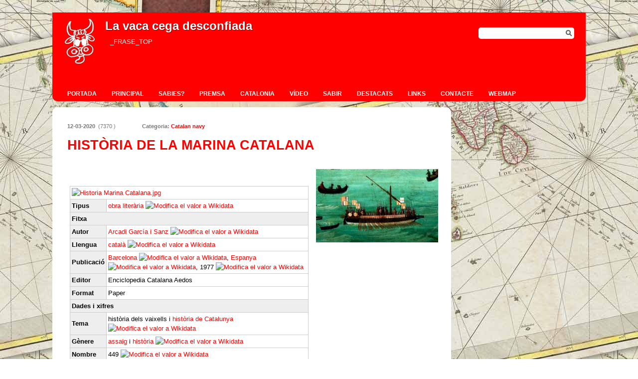

--- FILE ---
content_type: text/html; charset=UTF-8
request_url: https://www.histo.cat/nemo/Historia-de-la-Marina-Catalana-
body_size: 16630
content:
<!DOCTYPE HTML PUBLIC "-//W3C//DTD HTML 4.01 Transitional//EN" "//www.w3.org/TR/html4/loose.dtd">
<html>
<head>
<title>Hist&ograve;ria de la Marina Catalana  - La vaca cega desconfiada</title>
<meta name="viewport" content="width=device-width, initial-scale=1.0, user-scalable=no">
<meta http-equiv="title" content="Hist&ograve;ria de la Marina Catalana  - La vaca cega desconfiada" >
<meta name="title" content="Hist&ograve;ria de la Marina Catalana  - La vaca cega desconfiada" >
<meta name="organization" content="La vaca cega desconfiada" >
<meta name="locality" content="Catalunya" >
<meta name="description" content="La marina de guerra catalana - amb vaixells catalans, almiralls catalans i tripulacions catalanes (sense comptar la xurma)- a les ordres directes o indirectes dels comtes de Barcelona representava una realitat reconeguda per tota la mediterr�nia des dels seus origens fins a Ferran el Cat�lic. En �poques posteriors vaixells construits i tripulats en les costes catalanes, sota l?autoritat de reis no catalans, protagonitzaren alguns fets importants.

De manera an�loga les marines de guerra del regnes de Mallorca i de Val�ncia tingueren entitat pr�pia i poden ser estudiades de forma particular." >
<meta name="keywords" content="Catalan navy,Catalu�a, Australia, Colom, Colon, Columbus, Hist�ria, Catalunya, Am�rica,  Cervantes, Cortes, Cristofor, Cristobal, Descoberta, Descobriment, Descubrimiento, Discovery, 1492, 1714, Hispanidad, Grial, Quixot, Quijote, Jueus, Judios, Jews, Pinta, Ni�a," >
<meta name="google-site-verification" content="" />
<meta property="og:type" content="article"/>
<meta property="og:url" content="https://www.histo.cat/nemo/Historia-de-la-Marina-Catalana-"/>
<meta property="og:site_name" content="La vaca cega desconfiada"/>
<meta property="og:title" content="Hist&ograve;ria de la Marina Catalana  - La vaca cega desconfiada"/>
<meta property="og:description" content="La marina de guerra catalana - amb vaixells catalans, almiralls catalans i tripulacions catalanes (sense comptar la xurma)- a les ordres directes o indirectes dels comtes de Barcelona representava una realitat reconeguda per tota la mediterrània des dels seus origens fins a Ferran el Catòlic. En èpoques posteriors vaixells construits i tripulats en les costes catalanes, sota l’autoritat de reis no catalans, protagonitzaren alguns fets importants.

De manera anàloga les marines de guerra del regnes de Mallorca i de València tingueren entitat pròpia i poden ser estudiades de forma particular."/>
<meta property="og:image" content="https://www.histo.cat/files/pictures/img_21120910432082.jpg"/>
<meta property="og:image:width" content="242"/>
<meta property="og:image:height" content="145"/>
<meta property="fb:admins" content="1253679225"/>
<meta name="author" content="intergrid.cat" >
<meta name="robots" content="all"><meta http-equiv="Content-Type" content="text/html; charset=utf-8" />
<link rel="alternate" type="application/rss+xml" title="Hist&ograve;ria de la Marina Catalana  - La vaca cega desconfiada - RSS" href="/kms/lib/feedburner" />
<link rel="stylesheet" type="text/css" href="https://www.histo.cat/tpl/theme3/css/style_menu.css" />
<link rel="stylesheet" type="text/css" href="https://www.histo.cat/tpl/theme3/css/style_base.css?k=202601260923" />
<link rel="stylesheet" type="text/css" href="https://www.histo.cat/tpl/theme3/css/style_page.css" />
<link rel="stylesheet" type="text/css" href="https://www.histo.cat/tpl/theme3/css/style_fonts.css" />
<link rel="stylesheet" type="text/css" href="https://www.histo.cat/tpl/theme3/css/responsive.css?k=202601260923" />

<!--[if IE]>
<link rel="stylesheet" type="text/css" href="https://www.histo.cat/tpl/theme3/css/style_fonts_ie.css" />
<![endif]-->
<link rel="stylesheet" type="text/css" href="https://www.histo.cat/tpl/theme3/css/style_sidemenu.css" />
<link rel="stylesheet" type="text/css" href="https://www.histo.cat/tpl/theme3/css/style_custom.css?k=202601260923" />
<link rel="stylesheet" type="text/css" href="/kms/lib/components/calendar/calendar.css" /> 
<link rel="stylesheet" type="text/css" href="/kms/lib/jQuery/plugins/lightbox/css/jquery.lightbox-0.5.css" media="screen" /> 
    <!--[if lt IE 8]>
    <style type="text/css">
    li a {display:inline-block;}
     li a {display:block;}
    </style>
    <![endif]-->
</head>
<body id="nemo" class=" subpage">
<script type="text/javascript" src="/kms/lib/jQuery/jquery-latest.js"></script>
<script type="text/javascript" src="/kms/lib/jQuery/jquery-min.js"></script>
<link rel="stylesheet" type="text/css" href="/kms/lib/app/photogallery/css/shadowbox.css" />
<script type="text/javascript" src="/kms/lib/app/photogallery/js/yui-utilities.js"></script>
<script type="text/javascript" src="/kms/lib/app/photogallery/js/shadowbox-yui.js"></script>
<script type="text/javascript" src="/kms/lib/app/photogallery/js/shadowbox.js"></script>
<script type="text/javascript" src="/kms/lib/app/sites/popup.js"></script>
<script type="text/javascript" src="/kms/lib/app/sites/controller.js"></script>
<script type='text/javascript' src="/kms/lib/players/audio/player.js"></script>
<script type="text/javascript" src="/kms/lib/twitter/twitter.js"></script>
<script type="text/javascript" src="/kms/lib/captcha/captcha.js"></script>
<script type="text/javascript" src="/kms/lib/app/blog/blog.js"></script>
<div id="fb-root"></div>
<script>(function(d, s, id) {
  var js, fjs = d.getElementsByTagName(s)[0];
  if (d.getElementById(id)) {return;}
  js = d.createElement(s); js.id = id;
  js.src = "//connect.facebook.net/ca_ES/all.js#xfbml=1&appId=250870967301";
  fjs.parentNode.insertBefore(js, fjs);
}(document, 'script', 'facebook-jssdk'));</script>
   <div id="top"> 
        <div id="topnav">
                   </div>
     </div>
</div>
<!-- Menú hamburguesa per a mòbil -->
<link rel="stylesheet" href="/mobile-menu.css">
<script src="/mobile-menu.js"></script>
<div id="header">
        <div class="contentnav nemo_contentnav">
	        <div id="head" class="header nemo_header">
	            	            <div id="logo">

<div style="float:left;margin-top:-10px">
<img width=100 src="/img/vaca_cega.png">
</div>
<div style="float:left">
		<a href="https://www.histo.cat/" class="logo">
	            			 <span>La vaca cega desconfiada</span>	                </a>
<div id="disclamer" style="padding-top:15px;clear:left;padding-left:10px;padding-bottom:10px"><span style="font-size:13px;color:#fff;line-height:140%">_FRASE_TOP</span></div>
</div>
</div>


<div id="buscador">
<script language="javascript">
function search() {
document.searchform.action='https://www.histo.cat/search/'+document.searchform['p'].value;
if (document.searchform['p'].value=="") document.searchform.action="https://www.histo.cat/";
document.location.href=document.searchform.action;
}
</script>
                <form action="https://www.histo.cat/search" method="get" class="cercador" name="searchform" onsubmit="search();return false;">
                                                <input type="text" name="p" class="cercador query" id="cerca" value="">
                                                <input type="button" value="" class="boto_cerca" onclick="search()">
                                </form>

</div>


		    </div>
     <div id="menu">
        <div id="menunav">
        <ul class="menunav"><li class="menunavli" id="menunavli_1"><a class="menunavli" id="menunavli_1" href="https://www.histo.cat/portada"  target="_self" title=""><span>Portada</span></a></li><li class="menunavli" id="menunavli_2"><a class="menunavli" id="menunavli_2" href="https://www.histo.cat/principal"  target="_self" title=""><span>Principal</span></a></li><li class="menunavli" id="menunavli_3"><a class="menunavli" id="menunavli_3" href="https://www.histo.cat/sabies"  target="_self" title=""><span>Sabies?</span></a></li><li class="menunavli" id="menunavli_4"><a class="menunavli" id="menunavli_4" href="https://www.histo.cat/premsa"  target="_self" title=""><span>Premsa</span></a></li><li class="menunavli" id="menunavli_5"><a class="menunavli" id="menunavli_5" href="https://www.histo.cat/Catalonia"  target="_self" title=""><span>Catalonia</span></a></li><li class="menunavli" id="menunavli_6"><a class="menunavli" id="menunavli_6" href="https://www.histo.cat/vide"  target="_self" title=""><span>Vídeo</span></a></li><li class="menunavli" id="menunavli_7"><a class="menunavli" id="menunavli_7" href="https://www.histo.cat/sabir"  target="_self" title=""><span>Sabir</span></a></li><li class="menunavli" id="menunavli_8"><a class="menunavli" id="menunavli_8" href="https://www.histo.cat/destacats"  target="_self" title=""><span>Destacats</span></a></li><li class="menunavli" id="menunavli_9"><a class="menunavli" id="menunavli_9" href="https://www.histo.cat/links"  target="_self" title=""><span>Links</span></a></li><li class="menunavli" id="menunavli_10"><a class="menunavli" id="menunavli_10" href="https://www.histo.cat/contacte"  target="_self" title=""><span>Contacte</span></a></li><li class="menunavli" id="menunavli_11"><a class="menunavli" id="menunavli_11" href="https://www.histo.cat/webmap"  target="_self" title=""><span>Webmap</span></a></li></ul>        </div>
     </div>


	        </div>
	</div>
</div>
<div id="page" class="nemo_page">
                
		<div id="page_content" class="nemo_page">
			<div id="page_margin">
			<div class="webpage" id="page_nemo"><div class="webpage_content"><div class="blog" id="nemo"> 
                <div class="blog_header" id="Història de la Marina Catalana ">


        <div class='postdetails'>
                <table width='100%'><tr>
                <td style="text-align:left;padding:0px;width:150px"><b>12-03-2020</b> &nbsp;(7370 )</td> 

		<td style='font-weight:bold'>Categoria: <a title="Premeu per explorar els articles d'aquesta categoria" href="/search/cat/Catalan navy">Catalan navy</a></td></tr>
		</table>
        </div>
	
	<h2 class="posttitle">Història de la Marina Catalana </h2>
   <div style='float:right;margin:5px 0px 10px 15px;width:auto'><a href='//www.histo.cat/files/pictures/21120910432082.jpg' target='foto'><img border='0' src='//www.histo.cat/files/pictures/img_21120910432082.jpg' style='max-width:400px;min-width:245px;padding:0px;margin:0px;margin-top:20px;height:auto'></a></div></div><div class="blog_post_body" id="Historia-de-la-Marina-Catalana-"><p>
<p> </p>
<table class="infobox vcard">
<tbody>
<tr>
<td class="infobox-full-data infobox-data" colspan="2"><a class="image" href="https://ca.wikipedia.org/wiki/Fitxer:Historia_Marina_Catalana.jpg"><img src="https://upload.wikimedia.org/wikipedia/ca/thumb/9/9a/Historia_Marina_Catalana.jpg/214px-Historia_Marina_Catalana.jpg" alt="Historia Marina Catalana.jpg" width="214" height="300" /></a></td>
</tr>
<tr>
<th class="infobox-label" scope="row">Tipus</th>
<td class="infobox-data"><a title="Obra literària" href="https://ca.wikipedia.org/wiki/Obra_liter%C3%A0ria">obra literària</a> <span class="penicon"><a aria-haspopup="dialog" title="Modifica el valor a Wikidata" href="https://www.wikidata.org/wiki/Q11925928?uselang=ca#P31"><img src="https://upload.wikimedia.org/wikipedia/commons/thumb/6/63/Arbcom_ru_editing.svg/10px-Arbcom_ru_editing.svg.png" alt="Modifica el valor a Wikidata" width="10" height="10" /></a></span></td>
</tr>
<tr>
<th class="infobox-header" colspan="2">Fitxa</th>
</tr>
<tr>
<th class="infobox-label" scope="row">Autor</th>
<td class="infobox-data"><a title="Arcadi García i Sanz" href="https://ca.wikipedia.org/wiki/Arcadi_Garc%C3%ADa_i_Sanz">Arcadi García i Sanz</a> <span class="penicon"><a aria-haspopup="dialog" title="Modifica el valor a Wikidata" href="https://www.wikidata.org/wiki/Q11925928?uselang=ca#P50"><img src="https://upload.wikimedia.org/wikipedia/commons/thumb/6/63/Arbcom_ru_editing.svg/10px-Arbcom_ru_editing.svg.png" alt="Modifica el valor a Wikidata" width="10" height="10" /></a></span></td>
</tr>
<tr>
<th class="infobox-label" scope="row">Llengua</th>
<td class="infobox-data"><a title="Català" href="https://ca.wikipedia.org/wiki/Catal%C3%A0">català</a> <span class="penicon"><a aria-haspopup="dialog" title="Modifica el valor a Wikidata" href="https://www.wikidata.org/wiki/Q11925928?uselang=ca#P407"><img src="https://upload.wikimedia.org/wikipedia/commons/thumb/6/63/Arbcom_ru_editing.svg/10px-Arbcom_ru_editing.svg.png" alt="Modifica el valor a Wikidata" width="10" height="10" /></a></span></td>
</tr>
<tr>
<th class="infobox-label" scope="row">Publicació</th>
<td class="infobox-data"><a title="Barcelona" href="https://ca.wikipedia.org/wiki/Barcelona">Barcelona</a> <span class="penicon"><a aria-haspopup="dialog" title="Modifica el valor a Wikidata" href="https://www.wikidata.org/wiki/Q11925928?uselang=ca#P291"><img src="https://upload.wikimedia.org/wikipedia/commons/thumb/6/63/Arbcom_ru_editing.svg/10px-Arbcom_ru_editing.svg.png" alt="Modifica el valor a Wikidata" width="10" height="10" /></a></span>, <a title="Espanya" href="https://ca.wikipedia.org/wiki/Espanya">Espanya</a> <span class="penicon"><a aria-haspopup="dialog" title="Modifica el valor a Wikidata" href="https://www.wikidata.org/wiki/Q11925928?uselang=ca#P495"><img src="https://upload.wikimedia.org/wikipedia/commons/thumb/6/63/Arbcom_ru_editing.svg/10px-Arbcom_ru_editing.svg.png" alt="Modifica el valor a Wikidata" width="10" height="10" /></a></span>, 1977 <span class="penicon"><a aria-haspopup="dialog" title="Modifica el valor a Wikidata" href="https://www.wikidata.org/wiki/Q11925928?uselang=ca#P577"><img src="https://upload.wikimedia.org/wikipedia/commons/thumb/6/63/Arbcom_ru_editing.svg/10px-Arbcom_ru_editing.svg.png" alt="Modifica el valor a Wikidata" width="10" height="10" /></a></span></td>
</tr>
<tr>
<th class="infobox-label" scope="row">Editor</th>
<td class="infobox-data">Enciclopedia Catalana Aedos</td>
</tr>
<tr>
<th class="infobox-label" scope="row">Format</th>
<td class="infobox-data">Paper</td>
</tr>
<tr>
<th class="infobox-header" colspan="2">Dades i xifres</th>
</tr>
<tr>
<th class="infobox-label" scope="row">Tema</th>
<td class="infobox-data"><a title="d:Special:EntityPage/Q1516975" class="extiw" href="https://www.wikidata.org/wiki/Special:EntityPage/Q1516975"><span>història dels vaixells</span></a> i <a title="Història de Catalunya" href="https://ca.wikipedia.org/wiki/Hist%C3%B2ria_de_Catalunya">història de Catalunya</a> <span class="penicon"><a aria-haspopup="dialog" title="Modifica el valor a Wikidata" href="https://www.wikidata.org/wiki/Q11925928?uselang=ca#P921"><img src="https://upload.wikimedia.org/wikipedia/commons/thumb/6/63/Arbcom_ru_editing.svg/10px-Arbcom_ru_editing.svg.png" alt="Modifica el valor a Wikidata" width="10" height="10" /></a></span></td>
</tr>
<tr>
<th class="infobox-label" scope="row">Gènere</th>
<td class="infobox-data"><a title="Assaig (literatura)" href="https://ca.wikipedia.org/wiki/Assaig_(literatura)">assaig</a> i <a title="Història" href="https://ca.wikipedia.org/wiki/Hist%C3%B2ria">història</a> <span class="penicon"><a aria-haspopup="dialog" title="Modifica el valor a Wikidata" href="https://www.wikidata.org/wiki/Q11925928?uselang=ca#P136"><img src="https://upload.wikimedia.org/wikipedia/commons/thumb/6/63/Arbcom_ru_editing.svg/10px-Arbcom_ru_editing.svg.png" alt="Modifica el valor a Wikidata" width="10" height="10" /></a></span></td>
</tr>
<tr>
<th class="infobox-label" scope="row">Nombre de pàgines</th>
<td class="infobox-data">449 <span class="penicon"><a aria-haspopup="dialog" title="Modifica el valor a Wikidata" href="https://www.wikidata.org/wiki/Q11925928?uselang=ca#P1104"><img src="https://upload.wikimedia.org/wikipedia/commons/thumb/6/63/Arbcom_ru_editing.svg/10px-Arbcom_ru_editing.svg.png" alt="Modifica el valor a Wikidata" width="10" height="10" /></a></span></td>
</tr>
<tr>
<th class="infobox-label" scope="row">ISBN</th>
<td class="infobox-data"><a title="Especial:Fonts bibliogràfiques/84-7003-161-9" href="https://ca.wikipedia.org/wiki/Especial:Fonts_bibliogr%C3%A0fiques/84-7003-161-9">84-7003-161-9</a> <span class="penicon"><a aria-haspopup="dialog" title="Modifica el valor a Wikidata" href="https://www.wikidata.org/wiki/Q11925928?uselang=ca#P957"><img src="https://upload.wikimedia.org/wikipedia/commons/thumb/6/63/Arbcom_ru_editing.svg/10px-Arbcom_ru_editing.svg.png" alt="Modifica el valor a Wikidata" width="10" height="10" /></a></span></td>
</tr>
</tbody>
</table>
<p>La <strong>Història de la marina catalana</strong> és un llibre escrit per <a title="Arcadi García i Sanz" href="https://ca.wikipedia.org/wiki/Arcadi_Garc%C3%ADa_i_Sanz">Arcadi García Sanz</a><sup id="cite_ref-Sanz_1-0" class="reference"><a href="https://ca.wikipedia.org/w/index.php?title=Hist%C3%B2ria_de_la_Marina_Catalana_(llibre)&amp;oldid=30445956#cite_note-Sanz-1">[1]</a></sup> que fa un estudi profús sobre la <a title="Marina de guerra catalana" href="https://ca.wikipedia.org/wiki/Marina_de_guerra_catalana">Marina Catalana</a>,<sup id="cite_ref-Piñero_1986_p._2-0" class="reference"><a href="https://ca.wikipedia.org/w/index.php?title=Hist%C3%B2ria_de_la_Marina_Catalana_(llibre)&amp;oldid=30445956#cite_note-Pi%C3%B1ero_1986_p.-2">[2]</a></sup> tant en la <a title="Guerra" href="https://ca.wikipedia.org/wiki/Guerra">guerra</a> com en el <a title="Comerç" href="https://ca.wikipedia.org/wiki/Comer%C3%A7">comerç</a>, explicant les seves conquestes i gestes, en un estudi històric que comença a la <a title="Prehistòria" href="https://ca.wikipedia.org/wiki/Prehist%C3%B2ria">Prehistòria</a> i arriba fins a l'<a title="Edat moderna" href="https://ca.wikipedia.org/wiki/Edat_moderna">Edat moderna</a>. Descriu les batalles marítimes, els <a title="Consolat de Mar" href="https://ca.wikipedia.org/wiki/Consolat_de_Mar">consolats de mar catalans</a>, per acabar detallant aspectes del <a title="Dret marítim" href="https://ca.wikipedia.org/wiki/Dret_mar%C3%ADtim">dret marítim</a>, com diu ell mateix al llibre: «Quan vaig començar a estudiar temes de la història del dret marítim.. no havia estat escrit.. vaig creure el moment de fer aquell llibre».<sup id="cite_ref-Vall_d'Uixó2_3-0" class="reference"><a href="https://ca.wikipedia.org/w/index.php?title=Hist%C3%B2ria_de_la_Marina_Catalana_(llibre)&amp;oldid=30445956#cite_note-Vall_d'Uix%C3%B32-3">[3]</a></sup></p>
<p>En un estudi detallat de la Història de la <a title="Armada Reial del senyor rei d'Aragó" href="https://ca.wikipedia.org/wiki/Armada_Reial_del_senyor_rei_d%27Arag%C3%B3">Marina Catalana</a>, explica els motius que van convertir Catalunya en una potència comercial de la Mediterrània. Ho fa en un àmbit ampliat concretament sobre el període que va des de l'<a title="Edat mitjana" href="https://ca.wikipedia.org/wiki/Edat_mitjana">Edat mitjana</a> fins finals del <a title="Segle XVI" href="https://ca.wikipedia.org/wiki/Segle_XVI">segle XVI</a>, desglossant els importants aspectes de la marina mercant, que van posar a Catalunya en un lloc preeminent del <a title="Mediterrani" class="mw-redirect" href="https://ca.wikipedia.org/wiki/Mediterrani">Mediterrani</a>.<sup id="cite_ref-Sanz19772_4-0" class="reference"><a href="https://ca.wikipedia.org/w/index.php?title=Hist%C3%B2ria_de_la_Marina_Catalana_(llibre)&amp;oldid=30445956#cite_note-Sanz19772-4">[4]</a></sup></p>
<p>Tracta tant dels fets de la <a title="Marina de guerra catalana" href="https://ca.wikipedia.org/wiki/Marina_de_guerra_catalana">marina de guerra catalana</a> i els seus <a title="Galera catalana" href="https://ca.wikipedia.org/wiki/Galera_catalana">vaixells i galeres</a>, com dels fets i gestes polítiques, dels <a title="Consolat de Mar" href="https://ca.wikipedia.org/wiki/Consolat_de_Mar">consolats de mar</a>, del <a title="Transport marítim" class="mw-redirect" href="https://ca.wikipedia.org/wiki/Transport_mar%C3%ADtim">transport marítim</a>, del <a title="Llibre del Consolat de Mar" href="https://ca.wikipedia.org/wiki/Llibre_del_Consolat_de_Mar">dret marítim català</a> en el vessant del comerç, i culmina l'assaig entrant en l'estudi dels homes de mar catalans, i la ciència i l'art de la <a title="Navegació marítima" class="mw-redirect" href="https://ca.wikipedia.org/wiki/Navegaci%C3%B3_mar%C3%ADtima">navegació per mar</a> dels catalans.<sup id="cite_ref-Enciclopedia_general_del_mar_1992_5-0" class="reference"><a href="https://ca.wikipedia.org/w/index.php?title=Hist%C3%B2ria_de_la_Marina_Catalana_(llibre)&amp;oldid=30445956#cite_note-Enciclopedia_general_del_mar_1992-5">[5]</a></sup></p>
<p>El pròleg és de <a title="Jose María Martínez-Hidalgo" class="mw-redirect" href="https://ca.wikipedia.org/wiki/Jose_Mar%C3%ADa_Mart%C3%ADnez-Hidalgo">Jose María Martínez-Hidalgo</a>., i pertany a la col·lecció, "Enciclopèdia Catalana Aedos". (Editorial Aedos, Barcelona 1977). El llibre en format gran foli, té en total 30 capitols (mes apèndix i índex) que omplen 449 pàgines amb il·lustracions en el text i 17 làmines ampliades fora del text.<sup id="cite_ref-todocoleccion.net_2022_6-0" class="reference"><a href="https://ca.wikipedia.org/w/index.php?title=Hist%C3%B2ria_de_la_Marina_Catalana_(llibre)&amp;oldid=30445956#cite_note-todocoleccion.net_2022-6">[6]</a></sup> Aquesta obra ha estat citada com a referència en diverses obres posteriors relacionades amb temes nàutics.<sup id="cite_ref-Borrás_1993_p._21_7-0" class="reference"><a href="https://ca.wikipedia.org/w/index.php?title=Hist%C3%B2ria_de_la_Marina_Catalana_(llibre)&amp;oldid=30445956#cite_note-Borr%C3%A1s_1993_p._21-7">[7]</a></sup><sup id="cite_ref-Mott_1997_p._84_8-0" class="reference"><a href="https://ca.wikipedia.org/w/index.php?title=Hist%C3%B2ria_de_la_Marina_Catalana_(llibre)&amp;oldid=30445956#cite_note-Mott_1997_p._84-8">[8]</a></sup></p>
<p>Pel que fa a algunes referències concretes sobre l’obra cal destacar-ne dues: de <a title="Maria Teresa Ferrer i Mallol" href="https://ca.wikipedia.org/wiki/Maria_Teresa_Ferrer_i_Mallol">Maria Teresa Ferrer i Mallol</a> i de Marcel Pujol i Hamelink:</p>
<div>
<table>
<tbody>
<tr>
<td width="20" valign="top">«</td>
<td align="left" valign="middle">...Cal esmentar també, entre la producció d'Arcadi Garcia, la Història de la Marina Catalana, que havia estat pensada per a un públic ampli, però que s'ha convertit en obra de referencia per als estudiosos, a causa de la cura posada per l'autor en l'estudi de les diferents menes de vaixell, l'evolució en la construcció naval, els contractes marítims etc.</td>
<td width="20" valign="bottom">»</td>
</tr>
<tr>
<td colspan="3">— Arcadi Garcia i Sanz. In memoriam. Maria Teresa Ferrer i Mallol.<sup id="cite_ref-Mallol_Teresa_2010_9-0" class="reference"><a href="https://ca.wikipedia.org/w/index.php?title=Hist%C3%B2ria_de_la_Marina_Catalana_(llibre)&amp;oldid=30445956#cite_note-Mallol_Teresa_2010-9">[9]</a></sup></td>
</tr>
</tbody>
</table>
</div>
<div>
<table>
<tbody>
<tr>
<td width="20" valign="top">«</td>
<td align="left" valign="middle">...Garcia i Sanz también firmó una historia de la marina catalana que, aunque dirigida a un público más amplio, constituye un compendio y estado de la cuestión sobre la construcción naval, la expansión marítima y la navegación. Esta obra ha marcado un hito en la historiografía marítima catalana, comparable a la obra de Capmany que marcó el inicio de la historia marítima doscientos años antes ...En la introducción, Garcia avisa al lector de que su libro es, por definición, esencialmente sintético, dejando claro que no tiene la voluntad de hacer un libro pesado, cargado de notas, pero sí con las mínimas necesarias para el investigador. Asimismo avisa que para él fue un esfuerzo pasar de la historia del derecho marítimo al de la marina, con el riesgo de error, pero que el libro es el primer intento de una historia de la marina catalana en la que el lector tiene a disposición los elementos de criterio necesarios para poder mejorar, ampliar y criticar, tal como es deseable. De Arcadi Garcia se puede decir que fue el alma mater de la historia marítima catalana durante la segunda mitad del siglo xx, trabajando en solitario o, tal como decíamos, junto a los más grandes medievalistas, historiadores del derecho y lingüistas del momento...</td>
<td width="20" valign="bottom">»</td>
</tr>
<tr>
<td colspan="3">— La construcción naval y la navegación bajomedieval en la Corona de Aragón: un estado de la cuestión. Marcel Pujol i Hamelink.<sup id="cite_ref-Revistes_Científiques_de_la_Universitat_de_Barcelona_10-0" class="reference"><a href="https://ca.wikipedia.org/w/index.php?title=Hist%C3%B2ria_de_la_Marina_Catalana_(llibre)&amp;oldid=30445956#cite_note-Revistes_Cient%C3%ADfiques_de_la_Universitat_de_Barcelona-10">[10]<br /></a></sup></td>
</tr>
</tbody>
</table>
</div>
<h2><span id="Referències" class="mw-headline">CONTINGUT</span></h2>
<div><span class="mw-headline"><a href="https://www.keepandshare.com/doc18/26042/historia-marina-catalana-pdf-2-3-meg?dn=y" class="rounded10">https://www.keepandshare.com/doc18/26042/historia-marina-catalana-pdf-2-3-meg?dn=y</a><br /></span></div>
<div><span class="mw-headline">
<div class="Section1">
<div>
<table cellspacing="0" cellpadding="0" width="405" height="749">
<tbody>
<tr>
<td height="749" align="left" valign="top">
<p class="Heading40">CAP.1- LA TRADICIÓ MARINERA DE LA   PREHISTÒRIA A L'ANTIGUITAT..</p>
<p class="Heading40">CAP.2 -ELS   ORÍGENS DE LA VOCACIÓ MARINERA CA­TALANA</p>
<p class="Bodytext0">Els orígens de la vocació   talassocràtica catalana, 34.</p>
<p class="Heading40">CAP.3- ELS VAIXELLS MEDIEVALS CATALANS   (primera part)</p>
<p class="Bodytext0">Els   elements comuns dels vaixells i llurs dimensions, 46</p>
<p class="Bodytext0">El   buc, 47.</p>
<p class="Bodytext0">Les   mesures del buc, 49.</p>
<p class="Bodytext0">L'eslora,   51.</p>
<p class="Bodytext0">L'oberta,   51.</p>
<p class="Bodytext0">El   puntal, 51.</p>
<p class="Bodytext0">Les   mesures de l'arqueig, 56.</p>
<p class="Heading40">CAP.4- ELS VAIXELLS MEDIEVALS CATALANS   (segona part)</p>
<p class="Bodytext0">L'aparell,   60.</p>
<p class="Bodytext0">Els   arreus, 63.</p>
<p class="Bodytext0">Els   tipus particulars dels vaixells medievals, 67.</p>
<p class="Heading40">CAP.5- ORGANITZACIÓ DE LA NAVEGACIÓ   DURANT L'EDAT MITJANA CATALANA</p>
<p class="Bodytext0">La   infrastructura: ports i drassanes, 76.</p>
<p class="Bodytext0">Els   armaments navals, 81.</p>
<p class="Bodytext0">Oficialitat   i tripulacions dels vaixells mercants, 83.</p>
<p class="Bodytext0">Oficialitat   i tripulacions de les galeres, 86.</p>
<p class="Bodytext0">Organització   de les esquadres: l'almirall, 87.</p>
<p class="Heading40">CAP.6- L'ART DE NAVEGAR DURANT L'EDAT   MITJANA CATALANA (primera part)</p>
<p class="Bodytext0">Art   de mar í ús de mar, 92.</p>
<p class="Bodytext0">El   rumb: la rosa dels vents, 94.</p>
<p class="Bodytext0">El   compàs nàutic, 98.</p>
<p class="Bodytext0">La   distància, 101.</p>
</td>
</tr>
</tbody>
</table>
</div>
</div>
<br />
<div class="Section2">
<div>
<table cellspacing="0" cellpadding="0" width="499" height="230">
<tbody>
<tr>
<td height="230" align="left" valign="top">
<p class="Heading30">CAP.7- L'ART DE NAVEGAR DURANT L'EDAT</p>
<p class="Heading30">MITJANA CATALANA (segona part)                                105</p>
<p class="Bodytext0">El problema del "punt" a   la mar, 106.</p>
<p class="Bodytext0">La latitud, 106.</p>
<p class="Bodytext0">L'astrolabi, 108.</p>
<p class="Bodytext0">El quadrant, 110.</p>
<p class="Bodytext0">La ballestina, 110.</p>
<p class="Bodytext0">La longitud, 111.</p>
<p class="Bodytext0">La determinació de l'hora, 111.</p>
<p class="Bodytext0">La cartografia, 114.</p>
</td>
</tr>
</tbody>
</table>
</div>
<br />
<div>
<table cellspacing="0" cellpadding="0" width="499" height="135">
<tbody>
<tr>
<td height="135" align="left" valign="top">
<p class="Heading20">CAP.8- EL DRET MARÍTIM CATALÀ DELS SEGLES</p>
<p class="Bodytext20">XII I XIII                                                                               <sub>119</sub></p>
<p class="Bodytext0">El dret del cors, 121.</p>
<p class="Bodytext0">Èl dret comercial marítim, 123.</p>
<p class="Bodytext0">El costum de la mar, 125.</p>
<p class="Bodytext0">Els consolats de mar de Barcelona i València, 127.</p>
</td>
</tr>
</tbody>
</table>
</div>
<br />
<div>
<table cellspacing="0" cellpadding="0" width="499" height="110">
<tbody>
<tr>
<td height="110" align="left" valign="top">
<p class="Heading20">CAP.9- EL DRET MARÍTIM CATALÀ DEL SEGLE XIV         131</p>
<p class="Bodytext0">La creació dels grans consolats de mar catalans, 132.</p>
<p class="Bodytext0">Formació i contingut del Llibre del Consolat de Mar, 135.</p>
<p class="Bodytext0">El dret marítim militar del segle XIV, 137.</p>
<p class="Bodytext0">Les devocions marineres medievals, 140.</p>
</td>
</tr>
</tbody>
</table>
</div>
<br />
<div>
<table cellspacing="0" cellpadding="0" width="499" height="117">
<tbody>
<tr>
<td height="117" align="left" valign="top">
<p class="Heading20">CAP.10- LES RUTES DE NAVEGACIÓ DELS SEGLES</p>
<p class="Bodytext20">XII I XIII                                                                              143</p>
<p class="Bodytext0">Les rutes de navegació de la mar Mediterrània occidental 144.</p>
<p class="Bodytext0">Les rutes de navegació de la mar Mediterrània oriental, 150.</p>
<p class="Bodytext0">Les rutes marítimes atlàntiques, 152.</p>
</td>
</tr>
</tbody>
</table>
</div>
<br />
<div>
<table cellspacing="0" cellpadding="0" width="499" height="97">
<tbody>
<tr>
<td height="97" align="left" valign="top">
<p class="Heading30">CAP.11- LES RUTES DE   NAVEGACIÓ DEL SEGLE XIV     155</p>
<p class="Bodytext0">Les rutes de navegació de la mar   Mediterrània occidental, 156.</p>
<p class="Bodytext0">Les rutes de navegació de la mar   Mediterrània oriental, 159.</p>
<p class="Bodytext0">Les rutes de navegació atlàntiques, 163.</p>
</td>
</tr>
</tbody>
</table>
</div>
</div>
<br />
<div class="Section3">
<div>
<table cellspacing="0" cellpadding="0" width="434" height="42">
<tbody>
<tr>
<td height="42" align="left" valign="top">
<p class="Bodytext30">CAP.12- ELS MÈTODES   COMERCIALS MARÍTIMS DELS SEGLES XII I XIII</p>
</td>
</tr>
</tbody>
</table>
</div>
<br />
<div>
<table cellspacing="0" cellpadding="0">
<tbody>
<tr>
<td align="left" valign="top">
<p class="Headerorfooter0">167</p>
</td>
</tr>
</tbody>
</table>
</div>
<br />
<div>
<table cellspacing="0" cellpadding="0" width="434" height="672">
<tbody>
<tr>
<td height="672" align="left" valign="top">
<p class="Bodytext0">Les construccions navals, 169.</p>
<p class="Bodytext0">El noliejament, 170.</p>
<p class="Bodytext0">La "societas" i   la comanda a ús de mar, 172.</p>
<p class="Bodytext0">El canvi marítim, 175.</p>
<p class="Heading30">CAP.13- ELS MÈTODES   COMERCIALS MARÍTIMS DEL SEGLE XIV</p>
<p class="Bodytext0">Les innovacions trescentistes dels   mètodes comercials marí­tims tradicionals, 178.</p>
<p class="Bodytext0">La penetració de les modalitats   oceàniques del noliejament, 183.</p>
<p class="Bodytext0">Els inicis de l'assegurança marítima, 185.</p>
<p class="Heading30">CAP.14- L'EXPEDICIÓ DE   JAUME I A MALLORCA</p>
<p class="Heading30"> </p>
<p class="Heading30">CAP.15- LA   MARINA EN LES RESTANTS EMPRESES MILITARS DE JAUME I</p>
<p class="Bodytext0">El domini definitiu de les Balears,   204.</p>
<p class="Bodytext0">La reconquesta de València, 207.</p>
<p class="Bodytext0">La croada de Jaume I a Palestina, 212.</p>
<p class="Heading30">CAP.16- LA CONQUESTA DE   SICÍLIA DEL REI PERE EL GRAN</p>
<p class="Bodytext0">La conquesta de l'illa de Sicília,   219.</p>
<p class="Bodytext0">El combat de Nicòtena, 223.</p>
<p class="Bodytext0">Retorn del rei, 226.</p>
<p class="Heading30">CAP.17- LA GUERRA NAVAL   AMB LA COALICIÓ FRANCO-ANGEVINA (primera part)</p>
<p class="Bodytext0">El combat de Malta, 230.</p>
<p class="Bodytext0">El combat del Golf de Nàpols, 235.</p>
</td>
</tr>
</tbody>
</table>
</div>
<div>
<table cellspacing="0" cellpadding="0" width="434" height="44">
<tbody>
<tr>
<td height="44" align="left" valign="top">
<p class="Heading30">CAP.18- LA GUERRA NAVAL   AMB LA COALICIÓ FRANCO-ANGEVINA (segona part)</p>
</td>
</tr>
</tbody>
</table>
</div>
<br />
<div>
<table cellspacing="0" cellpadding="0">
<tbody>
<tr>
<td align="left" valign="top">
<p class="Headerorfooter0">241</p>
</td>
</tr>
</tbody>
</table>
</div>
</div>
<br />
<div class="Section4">
<div>
<table cellspacing="0" cellpadding="0" width="475" height="786">
<tbody>
<tr>
<td height="786" align="left" valign="top">
<p class="Tableofcontents0">CAP.19- LA   GUERRA DE SICILIA I L'EXPEDICIÓ A L'IM­PERI BIZAMTI                                                                           253</p>
<p class="Tableofcontents20">La guerra naval, de la Pau d'Anagni (1295) a la de Caltabellot- ta (1302),   256.</p>
<p class="Tableofcontents20">L'expedició catalano-aragonesa a l'imperi Bizantí, 260.</p>
<p class="Tableofcontents0">CAP.20- LA   CONFRONTACIÓ   NAVAL CATALANO- GENOVESA DEL SEGLE XIV   (primera part)                      267</p>
<p class="Tableofcontents20">La conquesta de Sardenya, 270.</p>
<p class="Tableofcontents0">CAP.21- LA   CONFRONTACIÓ   NAVAL CATALANO- GENOVESA DEL SEGLE XIV (segona part)                        277</p>
<p class="Bodytext0">La Guerra Gran amb Gènova, 278.</p>
<p class="Bodytext0">La guerra amb la coalició   castellano-genovesa, 286.</p>
<p class="Heading40">CAP.22- EL SEGLE XV I LES TENDÈNCIES MARÍTIMES INICIALS DE L'EDAT MODERNA   (primera part) 289</p>
<p class="Bodytext0">La crisi de la vocació marítima catalana, 292.</p>
<p class="Bodytext0">El redreç marítim català del segle XV, 295.</p>
<p class="Bodytext0">El desplaçament cap a rAtlàntic del   "leadership", 297.</p>
<p class="Heading40">CAP.23- EL SEGLE XV I LES TENDÈNCIES MARÍTIMES INICIALS DE L'EDAT MODERNA   (segona part) 301</p>
<p class="Bodytext0">Els vaixells, 302.</p>
<p class="Bodytext0">Organització de la navegació, 304.</p>
<p class="Bodytext0">Les rutes de la navegació comercial el segle XV,   307.</p>
<p class="Bodytext0">El dret i els mètodes comercials marítims del segle XV, 308.</p>
<p class="Heading40">CAP.24- LA MARINA CATALANA EN   L'EQUILIBRI NAVAL MEDITERRANI DEL SEGLE XV                                       315</p>
<p class="Bodytext0">Els fets marítims militars del temps   del rei Martí, 316.</p>
<p class="Bodytext0">La marina catalana dms la monarquia   dels Trastàmara, 320.</p>
<p class="Heading40">CAP.25- ELS VAIXELLS CATALANS DE L'EDAT MODERNA                 329</p>
<p class="Bodytext0">Els elements comuns dels vaixells, 330.</p>
<p class="Bodytext0">Els tipus particulars de vaixells, 339.</p>
<p class="Bodytext0">Vaixells de rems, 339.</p>
<p class="Bodytext0">Vaixells rodons, 343.</p>
</td>
</tr>
</tbody>
</table>
</div>
</div>
<br />
<div>
<table cellspacing="0" cellpadding="0" width="428" height="41">
<tbody>
<tr>
<td height="41" align="left" valign="top">
<p class="Heading40">CAP.26- L'ART DE NAVEGAR DURANT L'EDAT   MODERNA CATALANA</p>
</td>
</tr>
</tbody>
</table>
</div>
<br />
<div>
<table cellspacing="0" cellpadding="0">
<tbody>
<tr>
<td align="left" valign="top">
<p class="Headerorfooter0">347</p>
</td>
</tr>
</tbody>
</table>
</div>
<div>
<table cellspacing="0" cellpadding="0" width="428" height="735">
<tbody>
<tr>
<td height="735" align="left" valign="top">
<p class="Bodytext0">El rumb, 349.</p>
<p class="Bodytext0">La distància, 350.</p>
<p class="Bodytext0">La latitud, 352.</p>
<p class="Bodytext0">La longitud, 354.</p>
<p class="Bodytext0">La cartografia, 358.</p>
<p class="Heading40">CAP.27- LA MARINA CATALANA DINS LA   MONARQUIA DELS HABSBURG (primera part)</p>
<p class="Bodytext0">Les rutes de navegació, 362.</p>
<p class="Bodytext0">La marina catalana i el comerç colonial, 368.</p>
<p class="Heading40">CAP.28- LA MARINA CATALANA DINS LA   MONARQUIA DELS HABSBURG (segona part)</p>
<p class="Bodytext0">Els ports, 380.</p>
<p class="Bodytext0">Les construccions navals, 383.</p>
<p class="Bodytext0">La sanitat, 386.</p>
<p class="Bodytext0">Organització de la navegació   comercial, 388.</p>
<p class="Bodytext0">La marina militar, 390.</p>
<p class="Bodytext0">La devoció marinera a   Crist Crucificat- 396.</p>
<p class="Heading40">CAP.29- LA REPRESA MARÍTIMA CATALANA   DEL SEGLE XVIII</p>
<p class="Bodytext0">Els decrets de Nova Planta i   l'organització marítima catala- na, 400.</p>
<p class="Bodytext0">La marina catalana i la   reestructuració de la marina espanyola del segle XVlll, 402.</p>
<p class="Bodytext0">Les rutes de navegació i la   llibertat del comerç americà, 405. Les construccions navals, 408.</p>
<p class="Bodytext0">Les Juntes de Comerç i els Consolats de Mar, 410.</p>
<p class="Bodytext0">La cultura marítima i les escoles de naútica, 411.</p>
<p class="Bodytext0">Les grans personalitats de la vida marítima catalana del   segle XVlll, 414.</p>
<p class="Heading40">CAP.30- LA MARINA CATALANA DEL SEGLE XIX</p>
<p class="Bodytext0">Els vaixells, 422.</p>
<p class="Bodytext0">Les construccions navals, 429.</p>
<p class="Bodytext0">El dret marítim i I organització   de la navegació, 433.</p>
<p class="Bodytext0">^ Les rutes marítimo-comercials   catalanes del segle xix, 436. APÈNDIXS I ÍNDEXS</p>
</td>
</tr>
</tbody>
</table>
</div>
<br />
<div>
<table cellspacing="0" cellpadding="0">
<tbody>
<tr>
<td align="left" valign="top">
<p class="Bodytext30">361</p>
</td>
</tr>
</tbody>
</table>
</div>
<br />
<div>
<table cellspacing="0" cellpadding="0">
<tbody>
<tr>
<td align="left" valign="top">
<p class="Bodytext30">379</p>
</td>
</tr>
</tbody>
</table>
</div>
<br />
<div>
<table cellspacing="0" cellpadding="0">
<tbody>
<tr>
<td align="left" valign="top">
<p class="Bodytext30">399</p>
</td>
</tr>
</tbody>
</table>
</div>
<br />
<div>
<table cellspacing="0" cellpadding="0">
<tbody>
<tr>
<td align="left" valign="top">
<p class="Bodytext30">421</p>
</td>
</tr>
</tbody>
</table>
</div>
<br />
<div>
<table cellspacing="0" cellpadding="0">
<tbody>
<tr>
<td align="left" valign="top">
<p class="Headerorfooter0">451</p>
</td>
</tr>
</tbody>
</table>
</div>
<br />
<p> </p>
<br /></span></div>
<h2><span class="mw-headline">Referències</span></h2>
<div class="reflist {{#if: | references-column-count references-column-count-{{{col}}}">
<div class="mw-references-wrap"><ol class="references">
<li id="cite_note-Sanz-1"><span class="mw-cite-backlink"><a title="Anar" aria-label="Anar" href="https://ca.wikipedia.org/w/index.php?title=Hist%C3%B2ria_de_la_Marina_Catalana_(llibre)&amp;oldid=30445956#cite_ref-Sanz_1-0">↑</a></span> <span class="reference-text"><span>Sanz</span>, Arcadi Garcia i. «<a href="https://dialnet.unirioja.es/servlet/libro?codigo=177133" class="external text" rel="nofollow">Historia de la marina catalana</a>». <em>Dialnet</em>. [Consulta: 25 juny 2022].</span></li>
<li id="cite_note-Piñero_1986_p.-2"><span class="mw-cite-backlink"><a title="Anar" aria-label="Anar" href="https://ca.wikipedia.org/w/index.php?title=Hist%C3%B2ria_de_la_Marina_Catalana_(llibre)&amp;oldid=30445956#cite_ref-Pi%C3%B1ero_1986_p._2-0">↑</a></span> <span class="reference-text"><span id="CITEREFPiñero1986" class="citation book"><span>Piñero</span>, J.M.L.. <a href="https://books.google.es/books?id=Vp3fAAAAMAAJ" class="external text" rel="nofollow"><em>El arte de navegar en la España del Renacimiento</em></a> (en castellà). Editorial Labor, 1986. <span><a title="Especial:Fonts bibliogràfiques/978-84-335-0029-8" href="https://ca.wikipedia.org/wiki/Especial:Fonts_bibliogr%C3%A0fiques/978-84-335-0029-8">ISBN 978-84-335-0029-8</a></span>.</span></span></li>
<li id="cite_note-Vall_d'Uixó2-3"><span class="mw-cite-backlink"><a title="Anar" aria-label="Anar" href="https://ca.wikipedia.org/w/index.php?title=Hist%C3%B2ria_de_la_Marina_Catalana_(llibre)&amp;oldid=30445956#cite_ref-Vall_d'Uix%C3%B32_3-0">↑</a></span> <span class="reference-text"><span id="CITEREF,_1999" class="citation book">Josep M. Mas i Solench. <a href="https://www.raco.cat/index.php/AnuariEstudisJuridics/article/download/146953/198773" class="external text" rel="nofollow"><em>Arcadi Garcia Sanz* (la Vall d’Uixó, 1926 -1998)</em></a>. Anuari de la Societat Catalana d'Estudis Jurídics, , 1999  .</span></span></li>
<li id="cite_note-Sanz19772-4"><span class="mw-cite-backlink"><a title="Anar" aria-label="Anar" href="https://ca.wikipedia.org/w/index.php?title=Hist%C3%B2ria_de_la_Marina_Catalana_(llibre)&amp;oldid=30445956#cite_ref-Sanz19772_4-0">↑</a></span> <span class="reference-text"><span id="CITEREFArcadi_García_Sanz1977" class="citation book"><span>Arcadi García Sanz</span>. <a href="http://books.google.cat/books?id=YUgSAAAAYAAJ&amp;q=Hist%C3%B2ria+de+la+Marina+Catalana&amp;dq=Hist%C3%B2ria+de+la+Marina+Catalana&amp;hl=ca&amp;ei=Zf6LTvSLNIrusgaR6Y2jAg&amp;sa=X&amp;oi=book_result&amp;ct=result&amp;resnum=1&amp;ved=0CC0Q6AEwAA" class="external text" rel="nofollow"><em>Historia de la marina catalana</em></a>. Editorial Aedos, 1977, p. 2 -. <span><a title="Especial:Fonts bibliogràfiques/978-84-7003-161-8" href="https://ca.wikipedia.org/wiki/Especial:Fonts_bibliogr%C3%A0fiques/978-84-7003-161-8">ISBN 978-84-7003-161-8</a></span>.</span></span></li>
<li id="cite_note-Enciclopedia_general_del_mar_1992-5"><span class="mw-cite-backlink"><a title="Anar" aria-label="Anar" href="https://ca.wikipedia.org/w/index.php?title=Hist%C3%B2ria_de_la_Marina_Catalana_(llibre)&amp;oldid=30445956#cite_ref-Enciclopedia_general_del_mar_1992_5-0">↑</a></span> <span class="reference-text"><span id="CITEREF1992" class="citation book"><a href="https://books.google.es/books?id=C5LgAAAACAAJ" class="external text" rel="nofollow"><em>Enciclopedia general del mar (Vol.V)</em></a> (en castellà). Ediciones Garriga, 1992. <span><a title="Especial:Fonts bibliogràfiques/978-84-7079-091-1" href="https://ca.wikipedia.org/wiki/Especial:Fonts_bibliogr%C3%A0fiques/978-84-7079-091-1">ISBN 978-84-7079-091-1</a></span>.</span></span></li>
<li id="cite_note-todocoleccion.net_2022-6"><span class="mw-cite-backlink"><a title="Anar" aria-label="Anar" href="https://ca.wikipedia.org/w/index.php?title=Hist%C3%B2ria_de_la_Marina_Catalana_(llibre)&amp;oldid=30445956#cite_ref-todocoleccion.net_2022_6-0">↑</a></span> <span class="reference-text">«<a href="https://www.todocoleccion.net/libros-segunda-mano/historia-marina-catalana-arcadi-garcia-sanz-catalan~x128706779" class="external text" rel="nofollow">HISTORIA DE LA MARINA CATALANA ARCADI GARCIA SANZ EN CATALAN</a>» (en castellà), 15-06-2022.</span></li>
<li id="cite_note-Borrás_1993_p._21-7"><span class="mw-cite-backlink"><a title="Anar" aria-label="Anar" href="https://ca.wikipedia.org/w/index.php?title=Hist%C3%B2ria_de_la_Marina_Catalana_(llibre)&amp;oldid=30445956#cite_ref-Borr%C3%A1s_1993_p._21_7-0">↑</a></span> <span class="reference-text"><span id="CITEREFBorrás1993" class="citation book"><span>Borrás</span>, A.D.. <a href="https://books.google.es/books?id=UxF0d2TRX9UC&amp;pg=PA21" class="external text" rel="nofollow"><em>Los orígenes de la piratería islámica en Valencia: la ofensiva musulmana trecentista y la reacción cristiana</em></a> (en castellà). Consejo Superior de Investigaciones Científicas, Institución Milá y Fontanals, 1993, p. 21. <span><a title="Especial:Fonts bibliogràfiques/978-84-00-07123-3" href="https://ca.wikipedia.org/wiki/Especial:Fonts_bibliogr%C3%A0fiques/978-84-00-07123-3">ISBN 978-84-00-07123-3</a></span>.</span></span></li>
<li id="cite_note-Mott_1997_p._84-8"><span class="mw-cite-backlink"><a title="Anar" aria-label="Anar" href="https://ca.wikipedia.org/w/index.php?title=Hist%C3%B2ria_de_la_Marina_Catalana_(llibre)&amp;oldid=30445956#cite_ref-Mott_1997_p._84_8-0">↑</a></span> <span class="reference-text"><span id="CITEREFMott1997" class="citation book"><span>Mott</span>, L.V.. <a href="https://books.google.es/books?id=9fj2L3Xbpl0C&amp;pg=PA84" class="external text" rel="nofollow"><em>The Development of the Rudder: A Technological Tale</em></a>. Texas A&amp;M University Press, 1997, p. 84. <span><a title="Especial:Fonts bibliogràfiques/978-0-89096-723-2" href="https://ca.wikipedia.org/wiki/Especial:Fonts_bibliogr%C3%A0fiques/978-0-89096-723-2">ISBN 978-0-89096-723-2</a></span>.</span></span></li>
<li id="cite_note-Mallol_Teresa_2010-9"><span class="mw-cite-backlink"><a title="Anar" aria-label="Anar" href="https://ca.wikipedia.org/w/index.php?title=Hist%C3%B2ria_de_la_Marina_Catalana_(llibre)&amp;oldid=30445956#cite_ref-Mallol_Teresa_2010_9-0">↑</a></span> <span class="reference-text"><span>Mallol</span>, Ferrer i; <span>Teresa</span>, Maria. «<a href="https://digital.csic.es/handle/10261/24787" class="external text" rel="nofollow">Arcadi Garcia i Sanz. In memoriam. (1926-1998)</a>» (en castellà), 27-05-2010.</span></li>
<li id="cite_note-Revistes_Científiques_de_la_Universitat_de_Barcelona-10"><span class="mw-cite-backlink"><a title="Anar" aria-label="Anar" href="https://ca.wikipedia.org/w/index.php?title=Hist%C3%B2ria_de_la_Marina_Catalana_(llibre)&amp;oldid=30445956#cite_ref-Revistes_Cient%C3%ADfiques_de_la_Universitat_de_Barcelona_10-0">↑</a></span> <span class="reference-text">«<a href="https://revistes.ub.edu/index.php/IHE/article/view/21383/29264" class="external text" rel="nofollow">Vista de "La construcción naval y la navegación bajomedieval en la Corona de Aragón: un estado de la cuestión".</a>» (en castellà).</span></li>
</ol></div>
</div>
<h2><span id="Bibliografia" class="mw-headline">Bibliografia</span></h2>
<ul>
<li><span id="CITEREFMott1999" class="citation book"><span>Mott</span>, L.V.L.. <a href="https://books.google.es/books?id=b64Qk1u88d8C" class="external text" rel="nofollow"><em>The Best Manned Fleet Ever Beheld: The Catalan-Aragonese Fleet in Sicily During the War of the Sicilian Vespers, AD 1282-1295</em></a>. University of Minnesota, 1999.</span></li>
</ul>
<h2><span id="Vegeu_també" class="mw-headline">Vegeu també</span></h2>
<ul>
<li><a title="Llibre del Consolat de Mar" href="https://ca.wikipedia.org/wiki/Llibre_del_Consolat_de_Mar">Llibre del Consolat de Mar</a></li>
<li><a title="Marina de guerra catalana" href="https://ca.wikipedia.org/wiki/Marina_de_guerra_catalana">Marina de guerra catalana</a></li>
<li><a title="Memorias históricas (Capmany)" href="https://ca.wikipedia.org/wiki/Memorias_hist%C3%B3ricas_(Capmany)">Memorias históricas (Capmany)</a></li>
<li><a title="La cartografía mallorquina" class="mw-redirect" href="https://ca.wikipedia.org/wiki/La_cartograf%C3%ADa_mallorquina">La cartografía mallorquina </a></li>
</ul>
</p></div><div id='pdf'><a href='https://www.histo.cat/files/files/220715210805294.pdf'>Descarregueu l'article en PDF <img src='https://www.histo.cat/kms/css/aqua/img/small/pdf.gif'></a><br><br></div><div class="blog_info" id="Historia-de-la-Marina-Catalana-"><font style='color:#666;font-size:11px'><table width='100%'><tr><td></td><td width='100' align='right'></td></tr></table></font></div><div class="blog_share_nav" id="Historia-de-la-Marina-Catalana-"><div class="socialButtons">
  <div class="floatright">
<div id="fb-root"></div>
<script>(function(d, s, id) {
  var js, fjs = d.getElementsByTagName(s)[0];
  if (d.getElementById(id)) return;
  js = d.createElement(s); js.id = id;
  js.src = "//connect.facebook.net/ca_ES/all.js#xfbml=1";
  fjs.parentNode.insertBefore(js, fjs);
}(document, 'script', 'facebook-jssdk'));</script>
<div class="fb-share-button" data-href="//www.histo.cat/nemo/Historia-de-la-Marina-Catalana-" data-type="button_count"></div>
</div>
  <div class="floatright">
<a href="https://twitter.com/share" class="twitter-share-button" data-url="//www.histo.cat/nemo/Historia-de-la-Marina-Catalana-">Tweet</a>
<script>!function(d,s,id){var js,fjs=d.getElementsByTagName(s)[0],p=/^http:/.test(d.location)?'http':'https';if(!d.getElementById(id)){js=d.createElement(s);js.id=id;js.src=p+'://platform.twitter.com/widgets.js';fjs.parentNode.insertBefore(js,fjs);}}(document, 'script', 'twitter-wjs');</script>
</div>
  <div class="floatright">
<!-- Place this tag where you want the share button to render. -->
<div class="g-plus" data-action="share"></div>

<!-- Place this tag after the last share tag. -->
<script type="text/javascript">
  (function() {
    var po = document.createElement('script'); po.type = 'text/javascript'; po.async = true;
    po.src = 'https://apis.google.com/js/platform.js';
    var s = document.getElementsByTagName('script')[0]; s.parentNode.insertBefore(po, s);
  })();
</script>
</div>
  <div class="break"></div>
</div>
</div><br><br><hr><a href="//www.histo.cat/mini/nemo/Historia-de-la-Marina-Catalana-">versi&oacute; per imprimir</a>
		<div class="blog_addcomment" id="Historia-de-la-Marina-Catalana-">
		<div class="blog_showcomments" id="Historia-de-la-Marina-Catalana-"><h3></h3><div class="commentlist"><ol id="thecomments"></ol></div></div><a href="#addcomment"></a><h3>Afegeix-hi un comentari:</h3><form id="postform" name="postform" method="post" action="/tpl/mod/blog/addcomment.php">
<table width="100%" cellspacing="0" cellpadding="0">
<tr><td>
		<input type="hidden" name="postid" value="3524">
		<input type="hidden" name="url" value="https://www.histo.cat/nemo/Historia-de-la-Marina-Catalana-/commentadded#comments">
		<table id="comment_table" style="padding-top:5px" cellpadding="0" cellspacing="0">
	<tr><td style="padding-right:5px"><div style="float:left;padding-top:5px;padding-right:5px">Nom a mostrar: </div><input class="text" style="background-color:#ddd;border:1px solid #ccc;color:#444;margin-left:4px;width:200px;float:left" onclick="if (this.value=='Nom i cognoms') this.value=''" onblur="if (this.value=='') this.value=''" type="text" id="username" name="username" size="16" maxlength="22" value="">


<div style="float:left;padding-top:5px;padding-bottom:10px;font-size:12px"> </div></td>
		<td style="padding-right:5px">E-mail: <input type="input" onclick="if (this.value=='') this.value=''" onblur="if (this.value=='') this.value=''" type="text" name="email" id="email" value="" size="17"></td></tr></table>

		

</td><td width="50" align="right">
</td></tr>
</table>
<textarea name="comment" id="user_comment" style="width:90%;margin-bottom:7px" rows="8"></textarea>
<div class="captcha">
<table border="0"><tr><td><img style="padding-left:0px" src="/kms/lib/captcha/securimage_show.php?sid=9a722cab3ef4f453dbfb2b48d8cc04bb" width="150" id="captcha"></td><td style="vertical-align:middle">
<a href="#" class="textintro" style="font-size:11px;color:#666666 " onClick="document.getElementById('captcha').src = '/kms/lib/captcha/securimage_show.php?' + Math.random(); return false"></a></td></tr>
<tr><td style="font-size:13px;vertical-align:middle">Introduïu el codi de seguretat</td><td><input type="text" id="captchacode" name="captchacode" /></td></tr></table>
</div>
<div style="padding:10px;line-height:130%;clear:left"><span style="font-size:11px"><input type="checkbox" checked disabled> <span style="font-size:13px">Accepto les condicions d'&uacute;s seg&uuml;ents:</span><br><br> _KMS_WEB_BLOG_COMMENTS_ADVICE</span></div><br>
<input style="height:30px;padding:0px 10px 0px 10px" id="submitBut" type="button" width="200" value="" _onclick="document.postform.submit();" onclick="checkform('','','');" >

</form>

<br>
<script language="javascript">

FB.ensureInit(function() {
   FB.Connect.get_status().waitUntilReady( function( status ) {
      switch ( status ) {
      case FB.ConnectState.connected:
         loggedIn = true;
	$('#fblogout').show();
	$('#connect_buttons').hide();
	$('#fbprofile').show();
	$('#username').hide();
	// posem l'usuari i l'avatar
	FB.Facebook.apiClient.users_getInfo(FB.Facebook.apiClient.get_session().uid, ['first_name', 'last_name','pic_square'], function(oUserInfo, exception){
		$('#username').val(oUserInfo[0].first_name+' '+oUserInfo[0].last_name);
		$('#avatar').val(oUserInfo[0].pic_square);
		$('#avatarimg').attr('src',oUserInfo[0].pic_square);
	});

         break;
      case FB.ConnectState.appNotAuthorized:
      case FB.ConnectState.userNotLoggedIn:
//            FB.Connect.requireSession();
            loggedIn = false;
  	    $('#fblogout').hide();
	    $('#connect_buttons').show();
  	    $('#fbprofile').hide();
      };
   });
});

</script></div>

		</div>
		</div>
</div></div>                <div id="sidemenu" class="sidemenu_right">
<div class="widget" id="columna"><div class="box"><div class="box2"><div class="box3">
    
        
<h2 class="sidebar-title">Enlla&ccedil;os</h2>
    <ul>
    	<li><a href="//catalonia-history.blogspot.com/">catalonia-history</a></li>
    	<li><a href="//novahisto.blogspot.com/">novahisto</a></li>
    	<li><a href="//blocnovahistoria.blogspot.com/">blocnovahistoria</a></li>
    	<li><a href="//catalanica.blogspot.com/">katalanika</a></li>
	<li><a href="//sabies.blogspot.com">sabies</a></li>
	<li><a href="//polvoracatalana.blogspot.com/">p&oacute;lvora catalana</a></li>
	<li><a href="//catalanica.blogspot.com/"></a>catalanica</li>
	<li><a href="//alcasovas.blogspot.com/"></a>alca&ccedil;oves</li>
	<li><a href="//mcapdevila.blogspot.com">mcapdevila blogspot</a></li>
	<li><a href="//mirada2.blogspot.com/">mirada2</a></li>
	<li><a href="//sabies.es/"></a>sabies.es</li>
	<li><a href="//sabies.eu/"></a>sabies.eu</li>
    	<li><a href="//www.inh.cat">Institut Nova Hist&ograve;ria</a></li>
    	<li><a href="//arenys.org/arenyautes/manel">Tiet Manel's page</a></li>

   </ul>
<br>
  <h2 class="sidebar-title">Articles</h2> 
<ul> 
  <li><a href="//cataloniahistory.blogspot.com/search/label/21">Catalunya era un regne</a></li>
    <li><a href="//cataloniahistory.blogspot.com/search/label/19">Instrumentos y tablas de Col&oacute;n"</a></li>
  <li><a href="//cataloniahistory.blogspot.com/search/label/18">Instruments i taules d'en Colom"</a></li>
  <li><a href="//cataloniahistory.blogspot.com/search/label/17">Alc&agrave;&ccedil;oves y Catalu&ntilde;a</a></li>
  <li><a href="//cataloniahistory.blogspot.com/search/label/16">Alc&agrave;&ccedil;oves i la primera gran mentida</a></li>
  <li><a href="//cataloniahistory.blogspot.com/search/label/15">Col&oacute;n y la ruta del primer viaje</a></li>
  <li><a href="//cataloniahistory.blogspot.com/search/label/10">The english word "paper" comes from catalan "paper"</a></li>
  <li><a href="//cataloniahistory.blogspot.com/search/label/09">La paraula anglesa "paper" ve del catal&agrave; paper..</a></li>
  <li><a href="//cataloniahistory.blogspot.com/search/label/08">La palabra inglesa "paper" viene del catal&agrave;n paper..</a></li>
  <li><a href="//cataloniahistory.blogspot.com/search/label/07">Un any 2000 hist&ograve;ric (publicat l'octubre de 1999)</a></li>
  <li><a href="//cataloniahistory.blogspot.com/search/label/06">Un a&ntilde;o 2000 hist&oacute;rico (publicado en octubre de 1999)</a></li>
  <li><a href="//cataloniahistory.blogspot.com/search/label/05">Del origen de ciertas palabras en inform&agrave;tica</a></li>
  <li><a href="//cataloniahistory.blogspot.com/search/label/04">Volver a contar la historia</a></li>
  <li><a href="//cataloniahistory.blogspot.com/search/label/03">Consolat de Mar</a></li>
  <li><a href="//cataloniahistory.blogspot.com/search/label/02">Colom i les espingardes</a></li>
  <li><a href="//cataloniahistory.blogspot.com/search/label/01">La p&oacute;lvora chino-catalana</a></li>
  </ul>
<br>

  <h2 class="sidebar-title">Sabies que...?</h2>
  <ul style="list-style: none;padding:0px">
  	<li><table cellspacing=0 cellpadding=5 border=0><tr>
		<td><a href="//www.histo.cat/sabies/Globus-cruciger-Globus-imperial"><img src="//www.histo.cat/files/pictures/img_190311140240110.jpg" width=40></a>&nbsp;</td>
	<td><a href="//www.histo.cat/sabies/Globus-cruciger-Globus-imperial">Globus cruciger - Globus imperial</a></td>
	</tr></table></li>
     	<li><table cellspacing=0 cellpadding=5 border=0><tr>
		<td><a href="//www.histo.cat/principal/LA-LOGICA-FORMAL-APLICADA-A-LA-RECERCA-HISTORICA"><img src="//www.histo.cat/files/pictures/img_130913075021209.cgi@action=normal&code=art00269" width=40></a>&nbsp;</td>
	<td><a href="//www.histo.cat/principal/LA-LOGICA-FORMAL-APLICADA-A-LA-RECERCA-HISTORICA">LA LÒGICA FORMAL APLICADA A LA RECERCA HISTÒRICA</a></td>
	</tr></table></li>
     	<li><table cellspacing=0 cellpadding=5 border=0><tr>
		<td><a href="//www.histo.cat/sabies/Auguri-Perera-pare-del-tennis-Parera-"><img src="//www.histo.cat/files/pictures/img_160805200123194.jpg" width=40></a>&nbsp;</td>
	<td><a href="//www.histo.cat/sabies/Auguri-Perera-pare-del-tennis-Parera-">Auguri Perera pare del tennis (Parera)</a></td>
	</tr></table></li>
     	<li><table cellspacing=0 cellpadding=5 border=0><tr>
		<td><a href="//www.histo.cat/sabies/Els-origens-urbanistics-de-Santo-Domingo-i-Barcelona"><img src="//www.histo.cat/files/pictures/img_200723100634424.jpg" width=40></a>&nbsp;</td>
	<td><a href="//www.histo.cat/sabies/Els-origens-urbanistics-de-Santo-Domingo-i-Barcelona">Els origens urbanístics de Santo Domingo i Barcelona</a></td>
	</tr></table></li>
     	<li><table cellspacing=0 cellpadding=5 border=0><tr>
		<td><a href="//www.histo.cat/sabies/Carreras-Enrique-James-Hammer"><img src="//www.histo.cat/files/pictures/default.png" width=40></a>&nbsp;</td>
	<td><a href="//www.histo.cat/sabies/Carreras-Enrique-James-Hammer">Carreras Enrique James -Hammer</a></td>
	</tr></table></li>
     	<li><table cellspacing=0 cellpadding=5 border=0><tr>
		<td><a href="//www.histo.cat/nemo/Marina-de-guerra-catalana-"><img src="//www.histo.cat/files/pictures/img_21120910432082.jpg" width=40></a>&nbsp;</td>
	<td><a href="//www.histo.cat/nemo/Marina-de-guerra-catalana-">Marina de guerra catalana </a></td>
	</tr></table></li>
     	<li><table cellspacing=0 cellpadding=5 border=0><tr>
		<td><a href="//www.histo.cat/sabies/Amalfi-Invencio-de-la-bruixola"><img src="//www.histo.cat/files/pictures/default.png" width=40></a>&nbsp;</td>
	<td><a href="//www.histo.cat/sabies/Amalfi-Invencio-de-la-bruixola">Amalfi: Invenció de la bruixola</a></td>
	</tr></table></li>
     	<li><table cellspacing=0 cellpadding=5 border=0><tr>
		<td><a href="//www.histo.cat/sabir/Flegma-moc"><img src="//www.histo.cat/files/pictures/default.png" width=40></a>&nbsp;</td>
	<td><a href="//www.histo.cat/sabir/Flegma-moc">Flegma - moc</a></td>
	</tr></table></li>
     	<li><table cellspacing=0 cellpadding=5 border=0><tr>
		<td><a href="//www.histo.cat/premsa/IMAZIGHEN-AMAZICS"><img src="//www.histo.cat/files/pictures/img_2009112153160.jpg" width=40></a>&nbsp;</td>
	<td><a href="//www.histo.cat/premsa/IMAZIGHEN-AMAZICS">IMAZIGHEN - AMAZICS</a></td>
	</tr></table></li>
     	<li><table cellspacing=0 cellpadding=5 border=0><tr>
		<td><a href="//www.histo.cat/sabies/Tabatiere-rifle-muzzle"><img src="//www.histo.cat/files/pictures/default.png" width=40></a>&nbsp;</td>
	<td><a href="//www.histo.cat/sabies/Tabatiere-rifle-muzzle">Tabatiere rifle muzzle</a></td>
	</tr></table></li>
          
  </ul>
  
</div></div>

</div> </div> 			<div style="clear:both"></div> 			</div>
		</div>
</div> 
<script type="text/javascript">
window.onload = function(){
Shadowbox.init({
    handleOversize: "drag",
    modal: true,
    enableKeys:true,
    displayNav:true,
    overlayOpacity: "0.9"});
}
</script>

<div class="footer topposts">
<div class="footernav" style="background-color:#fff;color:#000">

<div style="border:1px solid #ccc;margin-right:10px">
<div style="width:33%;float:left;padding:0px;border:0px solid #ddd;margin-top:5px;margin-bottom:5px;background-color:#fff;padding-bottom:10px">
<div style="padding-left:15px;padding-top:5px;padding-bottom:10px;font-size:13px;font-weight:bold;color:#222;text-align:left">DARRERS ARTICLES COMENTATS</div>
<table width="285" cellpadding="0" cellspacing="0" border="0" style="font-size:12px;line-height:14px;"><tr><td width="15"></td><td width="15">1. </td><td style='text-align:left'><a title=" comentaris" href="https://www.histo.cat/premsa/Corona-d'Arago-o-Corona-de-Catalunya-Arxiu-reial-de-Barcelona#comments">Corona d'Aragó o Corona de Catalunya - Arxiu reial de Barcelona</a></td></tr><tr><td width="15"></td><td width="15">2. </td><td style='text-align:left'><a title=" comentaris" href="https://www.histo.cat/premsa/Marina-medieval-catalana#comments">Marina medieval catalana</a></td></tr><tr><td width="15"></td><td width="15">3. </td><td style='text-align:left'><a title=" comentaris" href="https://www.histo.cat/premsa/Emigracion-catalana-en-Cuba#comments">Emigración catalana en Cuba</a></td></tr><tr><td width="15"></td><td width="15">4. </td><td style='text-align:left'><a title=" comentaris" href="https://www.histo.cat/sabir/NOVA-CRONOLOGIA-FOMENKO#comments">NOVA CRONOLOGIA - FOMENKO</a></td></tr><tr><td width="15"></td><td width="15">5. </td><td style='text-align:left'><a title=" comentaris" href="https://www.histo.cat/sabir/Moltes-cordes-per-a-un-sol-violi#comments">Moltes cordes per a un sol violí</a></td></tr><tr><td width="15"></td><td width="15">6. </td><td style='text-align:left'><a title=" comentaris" href="https://www.histo.cat/sabir/Historia-del-llibre#comments">Història del llibre</a></td></tr><tr><td width="15"></td><td width="15">7. </td><td style='text-align:left'><a title=" comentaris" href="https://www.histo.cat/sabies/Faianca#comments">Faiança</a></td></tr><tr><td width="15"></td><td width="15">8. </td><td style='text-align:left'><a title=" comentaris" href="https://www.histo.cat/sabies/Mal-d'ull#comments">Mal d'ull</a></td></tr><tr><td width="15"></td><td width="15">9. </td><td style='text-align:left'><a title=" comentaris" href="https://www.histo.cat/destacats/EL-PROGRESO-CATALAN-EN-AMERICA#comments">EL PROGRESO CATALAN EN AMERICA</a></td></tr><tr><td width="15"></td><td width="15">10. </td><td style='text-align:left'><a title=" comentaris" href="https://www.histo.cat/sabir/Els-20-millors-invents-de-tots-els-temps#comments">Els 20 millors invents de tots els temps</a></td></tr></table>
</div>

<div style="width:33%;float:left;padding:0px;border:0px solid #ddd;margin-top:5px;margin-bottom:5px;background-color:#fff;padding-bottom:10px">
<div style="padding-left:15px;padding-top:5px;padding-bottom:10px;font-size:13px;font-weight:bold;color:#222;text-align:left"><span style='color:#222'>EL M&Eacute;S COMENTAT<br></span><span style='font-weight:normal;color:#666;font-size:12px'></span></div>
<table width="285" cellpadding="0" cellspacing="0" border="0" style="font-size:12px;line-height:14px;"><tr><td width="15"></td><td width="15">1. </td><td style='text-align:left'><a title="13 comentaris" href="https://www.histo.cat/sabies/Flat-Earth-Society#comments">Flat Earth Society</a></td></tr><tr><td width="15"></td><td width="15">2. </td><td style='text-align:left'><a title="6 comentaris" href="https://www.histo.cat/sabies/Cat_Colom-quatre-viatges#comments">Cat_Colom: quatre viatges</a></td></tr><tr><td width="15"></td><td width="15">3. </td><td style='text-align:left'><a title="5 comentaris" href="https://www.histo.cat/sabies/Mal-d'ull#comments">Mal d'ull</a></td></tr><tr><td width="15"></td><td width="15">4. </td><td style='text-align:left'><a title="4 comentaris" href="https://www.histo.cat/premsa/Corona-d'Arago-o-Corona-de-Catalunya-Arxiu-reial-de-Barcelona#comments">Corona d'Aragó o Corona de Catalunya - Arxiu reial de Barcelona</a></td></tr><tr><td width="15"></td><td width="15">5. </td><td style='text-align:left'><a title="4 comentaris" href="https://www.histo.cat/sabir/Els-20-millors-invents-de-tots-els-temps#comments">Els 20 millors invents de tots els temps</a></td></tr><tr><td width="15"></td><td width="15">6. </td><td style='text-align:left'><a title="3 comentaris" href="https://www.histo.cat/sabies/Efecte-Coanda#comments">Efecte Coanda</a></td></tr><tr><td width="15"></td><td width="15">7. </td><td style='text-align:left'><a title="3 comentaris" href="https://www.histo.cat/sabies/FRANCESC-ALBO-DE-RODAS-PRIMER-EN-EMPRAR-UNA-'CATENA-A-POPA'#comments">FRANCESC ALBÓ DE RODAS - PRIMER EN EMPRAR UNA 'CATENA A POPA'</a></td></tr><tr><td width="15"></td><td width="15">8. </td><td style='text-align:left'><a title="3 comentaris" href="https://www.histo.cat/principal/La-fal-lacia-de-la-sortida-de-Palos-o-d'altres-llocs-de-l'estret#comments">La fal·làcia de la sortida de Palos o d'altres llocs de l'estret</a></td></tr><tr><td width="15"></td><td width="15">9. </td><td style='text-align:left'><a title="3 comentaris" href="https://www.histo.cat/sabies/Corsaris-barbarescs#comments">Corsaris barbarescs</a></td></tr><tr><td width="15"></td><td width="15">10. </td><td style='text-align:left'><a title="3 comentaris" href="https://www.histo.cat/sabies/Faianca#comments">Faiança</a></td></tr></table>
</div>

<div style="margin-top:5px;width:33%;float:left;padding:0px;border:0px solid #ddd;margin-top:5px;margin-bottom:5px;background-color:#fff;padding-bottom:10px">
<div style="padding-left:15px;margin-bottom:20px;padding-top:5px;padding-bottom:0px;font-size:13px;font-weight:bold;color:#222;text-align:left">EL M&Eacute;S LLEGIT</div>
<table width="100%" cellpadding="0" cellspacing="0" border="0" style="font-size:12px;line-height:14px;"><tr><td width="15"></td><td width="15">1. </td><td style='text-align:left'><a title='220132 lectures' href="https://www.histo.cat/sabies/Historia-de-les-armes-de-foc">Història de les armes de foc</a></td></tr><tr><td width="15"></td><td width="15">2. </td><td style='text-align:left'><a title='218959 lectures' href="https://www.histo.cat/sabies/Mapes-de-Dieppe">Mapes de Dieppe</a></td></tr><tr><td width="15"></td><td width="15">3. </td><td style='text-align:left'><a title='218954 lectures' href="https://www.histo.cat/sabies/Rathaus-Ulm-Catalonia">Rathaus  -Ulm -Catalonia</a></td></tr><tr><td width="15"></td><td width="15">4. </td><td style='text-align:left'><a title='180778 lectures' href="https://www.histo.cat/--/Articles-nous-ca.wiki">Articles nous ca.wiki</a></td></tr><tr><td width="15"></td><td width="15">5. </td><td style='text-align:left'><a title='131570 lectures' href="https://www.histo.cat/premsa/La-Raor-de-Llull-Una-Troballa-Linguistica-i-Historica-">La Raor de Llull: Una Troballa Lingüística i Històrica </a></td></tr><tr><td width="15"></td><td width="15">6. </td><td style='text-align:left'><a title='130783 lectures' href="https://www.histo.cat/premsa/Pany-de-Miquelet">Pany de Miquelet</a></td></tr><tr><td width="15"></td><td width="15">7. </td><td style='text-align:left'><a title='126511 lectures' href="https://www.histo.cat/principal/El-gasco-borgonyo-catala-Llengua-universal-a-Europa-i-Navarra-Basconia-del-s.XIII-al-s.XV">El gascó-borgonyó-català Llengua universal a Europa i Navarra-Basconia del s.XIII al s.XV</a></td></tr><tr><td width="15"></td><td width="15">8. </td><td style='text-align:left'><a title='111085 lectures' href="https://www.histo.cat/sabies/Comte-Charles-d'Espagnac-Destruccio-de-Ripoll">Comte Charles d'Espagnac - Destrucció de Ripoll</a></td></tr><tr><td width="15"></td><td width="15">9. </td><td style='text-align:left'><a title='109389 lectures' href="https://www.histo.cat/sabir/Historia-del-llibre">Història del llibre</a></td></tr><tr><td width="15"></td><td width="15">10. </td><td style='text-align:left'><a title='102883 lectures' href="https://www.histo.cat/destacats/A-l'entorn-dels-origens-d'En-Joan-d-Austria,-Jeromin">A l'entorn dels orígens d'En Joan d’Àustria, Jeromín</a></td></tr></table>
</div>
<div style="clear:left;margin-bottom:20px;"></div>


</div>
</div>
<div class="footer">

<div class="footernav">



<div class="footercontent" style="text-align:left"> 
<span id="footer"><span id='copy'>&copy; 2026 Manel Capdevila </span> &nbsp;| &nbsp;<a href="//www.intergrid.cat" style="color:#fff">INTERGRID</a> Web hosting - Blog fet amb <a href="//www.intergrid.cat/sites" target="new" style="color:#fff">KMS Sites</a> </span>

	</div>

</div>
</div>



</body>
</html>


--- FILE ---
content_type: text/html; charset=utf-8
request_url: https://accounts.google.com/o/oauth2/postmessageRelay?parent=https%3A%2F%2Fwww.histo.cat&jsh=m%3B%2F_%2Fscs%2Fabc-static%2F_%2Fjs%2Fk%3Dgapi.lb.en.2kN9-TZiXrM.O%2Fd%3D1%2Frs%3DAHpOoo_B4hu0FeWRuWHfxnZ3V0WubwN7Qw%2Fm%3D__features__
body_size: 163
content:
<!DOCTYPE html><html><head><title></title><meta http-equiv="content-type" content="text/html; charset=utf-8"><meta http-equiv="X-UA-Compatible" content="IE=edge"><meta name="viewport" content="width=device-width, initial-scale=1, minimum-scale=1, maximum-scale=1, user-scalable=0"><script src='https://ssl.gstatic.com/accounts/o/2580342461-postmessagerelay.js' nonce="yhzM2GlHoKba_6S0GthZ1w"></script></head><body><script type="text/javascript" src="https://apis.google.com/js/rpc:shindig_random.js?onload=init" nonce="yhzM2GlHoKba_6S0GthZ1w"></script></body></html>

--- FILE ---
content_type: text/css
request_url: https://www.histo.cat/tpl/theme3/css/style_base.css?k=202601260923
body_size: 33505
content:
/**menu**/
@import "/kms/lib/nivo-slider/nivo-slider.css";

html, body {
        margin:0px;
        padding:0px;
	overflow-x:none;
}

body{
        background:url('//data.histo.cat/files/web/13083113405788.jpg') repeat-x;
	background-repeat:repeat;
        background-repeat:repeat-x;
        background-repeat-x:none;
        background-repeat-y:none;
	background-attachment:fixed;
	font-size:14px;
}

.kms_debug {
        background-color:#090;
        color:#fff;
}

.moreinfo {
        text-decoration:underline;
        color:#000;
        font-size:12px;
}

.color1 {
	color: #D90403;
	    background-color:#4F1432;
}

.color2 {
        color: #FFFFFF;
}

.color3 {
        color: #2B2B2B;
}

a.normal {
        color:#555;
}

a.normal:visited {
        color:#555;
}

a.hilighted {
        color:#D90403;
}
a.red {
        color:#AA0000;
	font-size:11px;
}

a.clearlink {
        color:#D90403;
	text-decoration:underline;
}


a.footlink {
        padding-left:2px;
        padding-right:2px;
	padding-top:2px;
	padding-bottom:2px;
	font-size:10px;
	color:#2B2B2B;
}
a.footlink:hover {
        font-size:10px;
        color:#2B2B2B;
	background-color:#FFFFFF;
}

a.link_selected {
	background-color:#FFFFFF;
}

a.minia {
	font-size:11px;
	line-height:130%;
	padding:5px;
	text-decoration:none;
}

a.minia_selected {
        font-size:11px;
        line-height:130%;
	font-weight:bold;
	text-decoration:none;
	background-color: #FFFFFF;
	padding:5px;
}

div#top a {
        color:#7A97AC;
}

div#top a.minia_selected {
        color:#2B2B2B;
}

div#footer {
	font-family: arial, verdana, Helvetica, sans-serif;
	font-size:11px;
	color:#777;
	float:left;
}
div#logo {
        top:0px;
	float: left;
	position: absolute;
	left: 0px;
	padding: 5px;
	margin:0px;
	z-index: 5;
}

a.logo span {
	font-family: arial, verdana, Helvetica, sans-serif;
        font-size:30px;
	font-weight:bold;
	letter-spacing:-1px;
	padding-right:30px;
}

a.logo {
        color:#5e5e5e;
        text-decoration:none;
}

a.logo:hover {
        color:#5e5e5e;
        text-decoration:none;
}

.hilighted {
	line-height:15px;
        color:#D90403;
}


div#page_content a.destacado {
        background-color:#ff0;
        color:#444;
        text-decoration:none;
}

.lang{
        float: right;
        text-align: right;
        margin-right: 10px;
        margin-top: 3px;
}

div#top {
	position:relative;
        margin-left: auto;
        margin-right: auto;
        width:100%;
        left:0px;
        right:0px;
}

div#topnav div.language_selector {
	padding-top:0px;
	padding-left:0px;
	padding-bottom:0px;
	padding-right:10px;
	text-align:right;
	margin-right:0px;
}

div#top a {
        color: #888;
}

div#topnav {
	width:100%; /*1070px;*/
	height:25px;
	margin-left: auto;
        margin-right: auto;
}

div#space {
	margin-top:24px;
	height:3px;
	background-color:#fff;
	z-index:2;
}

div#header {
        position:relative;
        width:100%;
	height:;
        left:0px;
        right:0px;
	padding:0px;
	margin:0px;
}

div#head {
	height:;
	border-bottom:1px solid #2B2B2B;
}

div.footernav {
	border-top:1px dotted #D90403;
}

div.header {
        position:relative;
        width:1070px;
        margin-left: auto;
        margin-right: auto;
        left:0px;
        right:0px;
	height:;
        top:0px;
        z-index:1;
        margin-left:auto;
        margin-right:auto;
}

div.contentnav {
        position:relative;
        width:1070px;
	height:auto;
        margin-left: auto;
        margin-right: auto;
        left:0px;
        right:0px;
	top:0px;
        z-index:1;
	margin-left:auto;
	margin-right:auto;
}

div#page {
        width:100%;
	height:auto;
}


div#page_content {
	position:relative;
        width:1070px;
	height:auto;
	display:none;
        margin-left: auto;
        margin-right: auto;
        left:0px;
        right:0px;
        top:0px;
	text-align:left;
        padding:0px;
	height:100%;
        min-height:600px;
    /*  border:1px dotted #888;*/
}

div#page_margin {
/*        min-height:400px;*/
	margin-left:0px;
	padding: 0px;
}


/* sidemenu */

div.sidemenu_left {
        width:0px;
	float:left;
        height:auto;
        margin-left: auto;
        margin-right: auto;
        padding: 0px;
}

div#sidemenu {
        padding-top:80px;
}

div.sidemenu_right {
        width:250px;
        float:left;
        height:auto;
        margin-left: auto;
        margin-right:auto;
        padding:0px;
        text-align:right;
        overflow:hidden;
}

div#blog {
	padding:5px;
}

div.webpage {
        float:left;
        width:780px;
/*        overflow:hidden;*/
        padding:0px;
	opacity:0.9;filter:alpha(opacity=90);
}

div.webpage_content strong {
	color:#000;
}

div.webpage_content p {
	margin-bottom:15px;
}

div.webpage_content {
        overflow:hidden;
        padding:20px;
}

div#followus {
	width:250px;
        position:relative;
	float:right;
	text-align:center;
        right:0px;
        top:0px;
}

div.widget {
	float: right;
	padding-right: 20px;
	padding-bottom:20px;
	height:auto;
	font-size:12px;
	padding:10px;
}
div.widget#picture {
	padding:0px;
	margin-right:20px;
	margin-bottom:10px;
}

div#loginbox {
	color:#333;font-size:12px;
        position:absolute;
        left:0px;
	top:100px;
        right:0px;
        width:400px;
        margin:auto;
	z-index:10;
        text-align: left;
        border-color: #ccc;
        border-style: solid;
        border-width: 1px;
}

div#loginbox_trans {
        background-color: #ffffff;
        filter: alpha(opacity:85);
        opacity:.85;

}

#loginbox table {
	padding:25px;
	background-color: #ffffff;
}

.catalog_browser {
        min-height:542px;
        height:auto;
}


.catalog_node_container {
	float:left;
	width:342px;
	height:267px;
	padding:7px;
	background-image: url(/kms/tpl/themes/theme3/img/interface/container.png);
	background-repeat:no-repeat;
}

.catalog_node_container_mini {
        float:left;
        width:80px;
        height:80px;
	margin:8px;
        padding:0px;
        background-image: url(/kms/tpl/themes/theme3/img/interface/container.png);
        background-repeat:no-repeat;
}

.family_node {
	clear:left;
}
.product_container {
        float:left;
        width:710px;
        height:567px;
        padding:10px;
	padding-bottom:0px;
        background-image: url(/kms/tpl/themes/theme3/img/interface/product_container.png);
        background-repeat:no-repeat;
}

.catalog_pag_footer {
	float:clear;
	text-align:right;
	width:auto; 
}

div.families {
	float:left;
	width:13px;
	height:550px;
	line-height:15px;
	margin-left:-10px
}

div.guestbook {
        margin-left:110px;

}

div.cart {
        margin-left:110px;

}

table.cart_title {
        font-size:11px;
        background-color:#ffffff;
        border:1px;
        border-style:solid;
        border-color:#999;
        padding:5px;
        width:690px;
}

table.cart_title tr {
        background-color:#44AFE4;
}

table.cart_contents {
	font-size:11px;
	background-color:#ffffff;
	border:1px;
	border-style:solid;
	border-color:#999;
	padding:5px;
	width:690px;
}

div.footer {
	height:auto;
	clear:left;
	position:relative;
	width:auto;
	background-repeat:no-repeat; 
	text-align:left;
	font-size:11px;
	padding-bottom:20px;
        margin-left:0px;
        padding-left:0px;
	padding-right:0px;
}

div.footernav {
        position:relative;
        width:1070px;
        margin-left: auto;
        margin-right: auto;
        left:0px;
        right:0px;
        top:0px;
        z-index:1;
     /*   border:1px dotted #888;*/
        margin-top:0px; 
}


span.postdetails {
	color:#777;
	font-size:11px;
}

div.postdetails td {
        color:#777;
        font-size:11px;
}

div.textbox {
	color:#aa4;
        background-color:#ffa;
	border:1px solid #dd8; 	
	padding:4px;
	-moz-border-radius: 4px;
	-webkit-border-radius: 4px;
	margin-bottom:10px;
}


table.footer-table td {
	text-align:left;
	padding-right:20px;
	color:#555;
	vertical-align:top;
}


tr.row1 {
	background-color:#EFFCFF;
}

tr.row2 {
        background-color:#fff;
}

span.contact {
	display: list-item;
	list-style-image: url(/kms/tpl/themes/theme3/img/icons/bullet.png);
	list-style-position:inside;
	list-style-type: none;
	vertical-align:top;
	height:5px;	
}


.chk_remove {
 /*background-color:#faa;*/
 border: solid 1px #f66;
 width:21px;
}

 

/*** SLIDESHOW: set the width and height to match your images **/
 
#slideshow {
    position:relative;
    height:350px;
}
 
#slideshow IMG {
    position:absolute;
    top:0;
    left:0;
    z-index:8;
    opacity:0.0;
}
 
#slideshow IMG.active {
    z-index:10;
    opacity:1.0;
}
 
#slideshow IMG.last-active {
    z-index:9;
}

/** Seccio downloads */

.downloads_div_container {

margin:20px 20px 20px 20px;
width: 100%;

}

.downloads_div_header {

padding-top:20px;
padding-bottom:20px;

}

.downloads_div_footer {

padding-top:20px;
padding-bottom:20px;

}

.downloads_table_container {

width:95%;

}


.downloads_table_tr_head {
	color: #FFF;
	font-family: arial, verdana, Helvetica, sans-serif;
	font-weight: bold;
	text-decoration: none;

}

.downloads_table_tr {
	border-bottom-width: 1px;
	border-bottom-style: solid;
	border-bottom-color: #CCC;

}

.downloads_table_tr:hover {
        background: #4267BC;
        color: #FFF;
        text-decoration: none;

}

.downloads_table_tr:hover a {
	background: #4267BC;
	color: #FFF;
        text-decoration: none;

}


.file_td_head {

text-align:left;
text-color:#FFF;
background-color:#AFC3FF;
padding-left: 7px;
width:50%;
}

.file_td {

text-align:left;
padding-left: 3px;
}

.date_td_head {

text-align:center;
background-color:#AFC3FF;
padding-left: 3px;
width:20%;
}

.date_td {

text-align:center;
padding-left: 3px;
}

.size_td_head {

text-align:right;
background-color:#AFC3FF;
padding-right:10px;
width=20%;
}


.size_td {

text-align:right;
padding-right:10px;
}

.download_link_td_head {

text-align:right;
background-color:#AFC3FF;
padding-right:10px;
width=20%;
}


.download_link_td {

text-align:right;
padding-right:10px;
width=20%;
}


#linkswarp { width: 200px; border: 1px #ccc solid; background-color: #f8f8f8; padding: 5px; }
.linkswdgt { padding: 3px; text-decoration: none; }
.linkswdgt:link  { color: #91D1F4; }
.linkswdgt:visited { color: #0099FF; }
.linkswdgt:hover { color: #ffffff; background: #3D78B7; }
.linkswdgt:active { color: #ffffff; background: #91D1F4; }

table.datatable {
        border:1px dotted #D90403;
        font-size:12px;
        line-height:18px;
}

table.datatable tr td {
        padding-right:5px;
        padding-left:5px;
        margin:0px;
        padding-top:2px;
        padding-bottom:4px;
}

.datatable tr.color0 {
        background-color:#2B2B2B;/*4F172B;*/
}

.datatable tr.color1 {
        background-color:#2B2B2B;}

.datatable tr.color_row0 {
        background-color:#FFFFFF;/*4F172B;*/
}

.datatable tr.color_row1 {
        background-color:#FFFFFF;}


.links {
        border:0px;
        font-size:12px;
        color:#888;
        padding:5px
}

.links a {
        color:#eee;
}

.links a:hover {
        color:#fff;
        text-decoration:underline;
}


/* roundbox */
.rbtop div { background: url(/kms/lib/plugins/roundcorners/round-corner.php?corner=1&radius=10&colour2=FFFFFF&colour1=) no-repeat top left; }
.rbtop { background: url(/kms/lib/plugins/roundcorners/round-corner.php?corner=2&radius=10&colour2=FFFFFF&colour1=) no-repeat top right; }
.rbbot div { background: url(/kms/lib/plugins/roundcorners/round-corner.php?corner=4&radius=10&colour2=FFFFFFC&colour1=) no-repeat bottom left; }
.rbbot { background: url(/kms/lib/plugins/roundcorners/round-corner.php?corner=3&radius=10&colour2=FFFFFF&colour1=) no-repeat bottom right; }

.rbtop div, .rbtop, .rbbot div, .rbbot {
width: 100%;
height: 7px;
font-size: 1px;
}
.rbcontent { margin: 0px 1px; background-color:FFFFFF;}
.pinta { margin-left:7px;width:60%;background-color:FFFFFF; }
.rbroundbox { width: 100%;margin:4px }


/** ***/

div.pagenum {
	

}
.pagination {
	padding-top:5px;
	float:right;

}


.pagnum{
	width:15px;
        float:left;
}

.pagnum_selected {
	width:15px;
	float:left;
	background-color:#FFFFFF;
}

/* --- box con ---- */


.box2-top {
	height: 10px;
	background: url(/kms/tpl/themes/theme3/img/interface/bg-box2-top.png) no-repeat left bottom;
}

.box2-con {
	padding: 0px 13px 0 15px;
	background: url(/kms/tpl/themes/theme3/img/interface/bg-box2-con.png) repeat-y left top;
}

.box2-bot {
	height: 10px;
	background: url(/kms/tpl/themes/theme3/img/interface/bg-box2-bot.png) no-repeat left top;
}

#searchform {
    width: 240px;
    padding: 10px 0 0;
    background: url(/kms/tpl/themes/theme3/img/interface/bg-searchform.png) no-repeat left bottom;
}

#searchform input {
	background:none;

}

#searchform input:focus {
        background:none;
	border:0px;
}

#searchform button {
        background-color:#333;
	color:#ccc;

}

.clearfix:after {
	content: " ";
	display: block;
	clear: both;
	visibility: hidden;
	line-height: 0;
	height: 0;
}

.clearfix {
	display: inline-block;
}


.thumbnail-frame {
background: url(/kms/tpl/themes/theme3/interface/img/frame.png) 0 0;
width: 200px;
height: 150px;
position: absolute;
}

.thumbnail-frame:hover {
background: url(/kms/tpl/themes/theme3/interface/img/frame.png) 0 -150px;
width: 200px;
height: 150px;
position: absolute;
}

.thumbnail-frame-video {
background: url(/kms/tpl/themes/theme3/img/interface/frame-video_black_mini.png) 0 0;
width: 130px;
height: 97px;
position: absolute;
}

.thumbnail-frame-video:hover {
background: url(/kms/tpl/themes/theme3/img/interface/frame-video_black_mini.png) 0 -97px;
width: 130px;
height: 97px;
position: absolute;
cursor:pointer;
}

input.email_box {
	border:0px;
	filter:alpha(opacity=75);
	background-color:#191919;
	font-size:10px;
	color:#ccc;
	height:12px;
}

input.newsletter_subscribe_bt {
	background:url('/kms/tpl/themes/theme3/img/icons/bg-slider-nav.png') no-repeat -20px -3px;
	height:25px;
	width:15px;
	margin-left:1px;
	cursor:pointer;
}


/* ---- blog widgets ---- */

#cloudwarp { width: 100%; border: 0px solid; background-color: transparent; padding: 0px; }
.tag_cloud { padding: 0 3 0 3px; text-decoration: none; }
.tag_cloud:link  { color: #D90403; }
.tag_cloud:visited { color: #D90403; }
.tag_cloud:hover { color: #ffffff; background: #FFFFFF; }
.tag_cloud:active { color: #ffffff; background: #FFFFFF; }

/* ----- blog ----- */

.blog {
	float:left;
	width:100%;
}


#postdetails {
	padding-left:0px;
	margin-bottom:5px;
	margin-top:5px;
}

#commentlist {
	background:#FCFCFC;
	border-top:1px solid #CCC;
	border-bottom:1px solid #CCC;
	margin:0 -15px;
	padding:0 15px;
	list-style-type: none;
}
#commentlist ol, 
#commentlist li {
	list-style:none;
	list-style-type:none;
}
#cmtswitcher {
	background:#FFF;
	font-size:10px;
	padding-top:5px;
}
#cmtswitcher a.tab, 
#cmtswitcher a.curtab {
	padding:5px 10px;
	margin-bottom:-1px;
	display:block;
	float:right;
	color:#555;
	text-decoration:none;
}
#cmtswitcher a.tab {
	border:1px solid #FFF;
	border-bottom-color:#CCC;
}
#cmtswitcher a.curtab {
	background:#FCFCFC;
	border:1px solid #CCC;
	border-bottom-color:#FCFCFC;
}
#cmtswitcher .addcomment, 
#cmtswitcher .addtrackback {
	padding-lef$t:22px;
	height:16px;
	line-height:16px;
	display:block;
	font-size:11px;
	float:left;
	margin-right:15px;
	margin-top:4px !important;
	margin-top:3px;
}
#cmtswitcher .addcomment {
	background:url(/kms/tpl/themes/theme3/img/interface/icons.gif) 0 -112px no-repeat;
}
#cmtswitcher .addtrackback {
	background:url(/kms/tpl/themes/theme3/img/interface/icons.gif) 0 -144px no-repeat;
}
#thecomments, 
#thetrackbacks {
	padding-bottom:15px;
	padding-left:0px;
	list-style-type: none;
}
#thecomments .comment, 
#thecomments .messagebox {
	margin-top:15px;
        list-style-type: none;
}

.comment .author {
	float:left;
	width:81px;
	text-align:center;
}
.comment .pic {
	background:url(/kms/tpl/common/img/interface/commentpoint.png) 93% 33% no-repeat;
	padding-right:13px;
	margin-top:10px;
}
.comment .name {
	width:67px;
	padding-right:13px;
	font-size:12px;
	line-height:13px;
	font-weight:bold;
	overflow:hidden;
}
.comment .avatar {
	padding:1px;
	border:1px solid #999;
}
.comment .info {
	background:#EDEFF0 url(/kms/tpl/themes/theme3/img/interface/comment.gif) 0 0 no-repeat;
	float:left;
	padding:10px 15px 0;
	width:70%;
}
.comment .date, 
.trackback .date {
	float:left;
	font-size:10px;
}
.comment .act, 
.trackback .act {
	float:right;
	font-size:10px;
}
.comment .content {
	background:url(/kms/tpl/themes/theme3/img/interface/comment.gif) 100% 100% no-repeat;
	margin:0 -15px;
	padding:0 15px 10px;
	line-height:145%;
}
.comment .content p {
	margin-top:10px;
	padding-left:57px;
}
.comment .content blockquote p {
	margin-top:0;
	margin-bottom:10px;
}
.admincomment .author {
	float:right;
}
.admincomment .pic {
	background:url(/kms/tpl/common/img/interface/commentpoint.png) 0% 33% no-repeat;
	padding-right:0;
	padding-left:10px;
}
.admincomment .name {
	padding-right:0;
	padding-left:10px;
}
.admincomment .info {
	float:right;
}
#comment_login {
	margin-top:15px;
}
#thetrackbacks {
	display:none;
}
#thetrackbacks li {
	margin-top:15px;
}
.trackback {
	background:#EDEFF0 url(/kms/tpl/themes/theme3/img/interface/box.gif) 0 0 no-repeat;
	padding:10px 15px 0;
	width:575px;
}
.trackback .title {
	background:#EDEFF0 url(/kms/tpl/themes/theme3/img/interface/box.gif) 100% 100% no-repeat;
	padding:10px 15px !important;
	padding:0 15px 10px;
	width:575px;
	margin:0 -15px;
}
#respond {
	padding:10px 0 0;
	font-size:11px;
}
#respond .row {
	margin-bottom:5px;
}
#respond .textfield {
	width:200px;
}
#emoticon {
	float:right;
	margin-top:1px;
	margin-right:10px;
}
#comment {
	width:601px;
}
#commentnavi {
	background:#EDEFF0 url(/kms/tpl/themes/theme3/img/interface/box.gif) 0 0 no-repeat;
	padding:10px 15px;
	font-size:11px;
}
#commentnavi a.page-numbers {
	padding:5px 7px;
	text-decoration:none;
	border:1px solid #EDEFF0;
	margin:0 -2px;
}
#commentnavi a.page-numbers:hover {	
	background:#F7F7F7;
	border:1px solid #CCC;
	text-decoration:none;
}
#commentnavi span.pages {
	padding:0 7px 0 22px;
	background:url(/kms/tpl/themes/theme3/img/interface/icons.gif) 0 -272px no-repeat;
	height:16px;
	line-height:16px;
	float:left;
}
#commentnavi span.current {
	background:#F7F7F7;
	padding:5px 7px;
	border:1px solid #F7F7F7;
	font-weight:bold;
	margin:0 -2px;
}
#commentnavi #commentpager {
	line-height:16px;
}
#submitbox a.feed {
	background:url(/kms/tpl/themes/theme3/img/interface/icons.gif) 0 -256px no-repeat;
	padding-left:22px;
	height:16px;
	line-height:16px;
	display:block;
	float:left;
}
#submitbox #submit {
	padding:3px 6px;
	background:#B4D666;
	border-top:1px solid #B4D666;
	border-right:1px solid #81B840;
	border-bottom:1px solid #81B840;
	border-left:1px solid #B4D666;
	color:#2970A6;
	font-size:11px;
	cursor:pointer;
}
#submitbox #submit:hover {
	background:#98C64C;
	border-top:1px solid #76B33A;
	border-right:1px solid #98C64C;
	border-bottom:1px solid #98C64C;
	border-left:1px solid #76B33A;
	color:#074A7E;
}
#submitbox .submitbutton {
	float:right;
}
#cp_post_id {
	display:none;
}
/* comment END */
.fixed, .clear {
	clear:both;
}

.blog_post_body, .short_body {
	padding-top:10px;
	color:#D90403;
	font-size:13px;
	font-weight:normal;
	line-height:150%;
	text-align:left;
}

.blog_post_body span { 
	color:#fff;

}

div.post {
	padding-bottom:10px;
}

div.post h2 {
	padding:0px;
	margin:0px;
}


div.short_body span{
        font-size:13px;
	color:#666;
}


.subtitle {
	color:#D90403;
	font-weight:normal;
	font-size:13px;
	line-height:140%;
	text-align:justify;
	margin-bottom:10px;
	padding-top:5px;
}

.siguenos { line-height:0px;padding:0px;margin-top:10px;color:#aaa;font-size:12px;font-weight:bold;text-align:center; }
.followbuttons li { list-style-type:inside;list-style:none;width:66px; height:66px;float:left;cursor:pointer;padding-right:4px;padding-bottom:5px;padding-top:0px;margin-top:0px}
.twitter {background:url(/kms/tpl/themes/theme3/img/icons/twitter.png) no-repeat}
.twitter:hover {background:url(/kms/tpl/themes/theme3/img/icons/twitter_hover.png) no-repeat}
.rss {background:url(/kms/tpl/themes/theme3/img/icons/rss.png) no-repeat}
.rss:hover {background:url(/kms/tpl/themes/theme3/img/icons/rss_hover.png) no-repeat}
.facebook {background:url(/kms/tpl/themes/theme3/img/icons/facebook.png) no-repeat}
.facebook:hover {background:url(/kms/tpl/themes/theme3/img/icons/facebook_hover.png) no-repeat}


li.negre  {
        background:transparent url(/kms/tpl/themes/theme3/img/interface/but_negre.png) 0px 0px no-repeat;
}

li.negre:hover  {
        background:transparent url(/kms/tpl/themes/theme3/img/interface/but_negre.png) 0px 0px no-repeat;
        filter:alpha(opacity=85);-moz-opacity:.85;opacity:.85;
}

li.gris {
        background:transparent url(/kms/tpl/themes/theme3/img/interface/but_gris.png) 0px 0px no-repeat;
}

li.gris:hover {
        background:transparent url(/kms/tpl/themes/theme3/img/interface/but_gris.png) 0px 0px no-repeat;
        filter:alpha(opacity=85);-moz-opacity:.85;opacity:.85;
}

li.blau {
        background:transparent url(/kms/tpl/themes/theme3/img/interface/but_blau.png) 0px 0px no-repeat;
}

li.blau:hover {
        background:transparent url(/kms/tpl/themes/theme3/img/interface/but_blau.png) 0px 0px no-repeat;
        filter:alpha(opacity=85);-moz-opacity:.85;opacity:.85;
}

#page_content table {
        border-collapse:collapse;
}

#postdetails table td {
        border:0px;
        text-align:left;
}

#footpost table {
	border:0px;
}

#footpost table td {
        border:0px;
        text-align:left;
}


#searchform input {
        background:#eee;
        border:1px dotted #ccc;
}

#searchform input:focus {
        background:none;
        border:1px dotted #ccc;
}

#searchform button {
        background-color:#333;
        color:#ccc;

}

table#form td {
 border:0px;
}


div.gallery_pic {
	height:80px;
	vertical-align:middle;
	line-height:80px;
	padding:0px;
	margin:1px;
	float:left;
}
div.gallery_pic img {
	vertical-align:middle;
	line-height:80px;
	margin:auto;
	height:80px;
}

div#request_form {
	margin-top:40px;
	display:none;
}

div#request_form_button {
	width:450px;
	margin-top:40px;
}

div.tag {
	float:left;
	margin:2px;
	background-color:#D90403;
	-moz-border-radius: 4px;
	-webkit-border-radius: 4px;
	line-height:150%;
}

div.tag:hover {
	background-color:#2B2B2B;
}

div.tag:hover span a {
	color:#FFFFFF;
}
span.tags span.tag a {
        color:#666;
        padding:2px;
        padding-top:0px;
        padding-bottom:0px;
	font-weight:normal;
}

span.tags span.tag a:hover {
	text-decoration:none;
	background:none;
	        color:#FFFFFF;
}

div.tag span {
	color:#666;
	font-weight:normal;
	font-size:9px;
}

div.tag:hover span  {
        color:#FFFFFF;
}

/* forms */
input[type="text"], table#form input[type="password"] {
        background-color:#D90403;
        color:#000;
        -webkit-border-radius: 5px; -moz-border-radius:5px; border-radius: 5px;
}

textarea, table#form input[type="text"], table#form input[type="password"] {
        background-color:#D90403;
        color:#000;
        -webkit-border-radius: 5px; -moz-border-radius:5px; border-radius: 5px;
}

table#form input[type=button], table#form input[type=submit],  table#form input[type=reset] {
        border:0px;
        -webkit-border-radius: 5px; -moz-border-radius:5px; border-radius: 5px;
        height:25px;
        color:#fff;
        background:#FFFFFF;
}

input[type=button],input[type=submit],  input[type=reset] {
                border:0px;
        -webkit-border-radius: 5px; -moz-border-radius:5px; border-radius: 5px;
        height:25px;
        color:#fff;
        background:#FFFFFF;

}
 table#form input[type=reset] {
        background:#FFFFFF;
        filter:alpha(opacity=85);-moz-opacity:.85;opacity:.85;
}

table#form input[type=button]:hover {
        cursor:hand;
}

div#socialnetworks {
	position:absolute;
	right:10px;
	top:6px;
	z-index:99;
	width:auto;

}

/* menu theme forced */

div#menu {
	position:relative;
	left:0px;
	top:0px; /*;*/
	font-size: 12px;
	text-transform:uppercase;
}
div#menu p,div#menu span {
	font-weight:bold;
}

#menu li a {
	padding: 0px 10px;
}


/*widget categories*/

ul.categories {
	list-style-type: none;
	padding:0px;
	margin:0px;
}

ul.categories li {
	font-size:13px;
	line-height:140%;
}

ul.categories li a {
	color:#D90403;
}

/**************************************** custom ***/


div.services_page img {
	-webkit-border-radius: 5px; -moz-border-radius: 5px; border-radius: 5px;
}

div.products_page h1.titlepage {
	display:none;
}

div#video {
	position:absolute;
	width:943px;
	height:401px;	
	left:0px;
	background-color:#1D4579;
	z-index:90;
	font-family:ofsans_bold;
	font-size:30px;
	color:#fff;
	display:none;
	background-image : url('//data.irestal.com/files/pictures/111110204251173.jpg');
}
div#textwrapper {
	float:left;
	margin-top:25px;
	margin-left:35px;
}
div#videowrapper {
	float:right;
	margin-top:25px;
	margin-right:20px;
}


div#menunav ul.submenu {
margin-left: 0px;
}

/* menu mes estret */
#menu {
	height:30px;
	margin-top:-30px;
}
#menu ul {
	height:30px;
}

#menu li a {
	line-height: 30px;

}

#menu li ul li a {
	height: 30px;
}

#menu li.current {
/*	border:1px solid #1E5594;
	height:28px;*/
        box-shadow: 0px 0px 15px rgba(200, 200, 200, 0.50);
        -moz-box-shadow:0px 0px 15px rgba(200, 200, 200, 0.50);
        -webkit-box-shadow:0px 0px 15px rgba(200, 200, 200, 0.50);
}

/* posicionament logo */
div#logo {
	padding-top:0px;
	padding-bottom:0px;
	padding-left:33px;
	top:0px;
}

/* padding menu */
#menu li a {

	padding:0px 15px;
}

div#cataleg img {
	margin-left:10px;
}

span.tags div.tag :hover a {
	color:#fff;
	background-color:#1E5594;
	-webkit-border-radius: 5px; -moz-border-radius: 5px; border-radius: 5px;
}

a.footlink {
	-webkit-border-radius: 5px; -moz-border-radius: 5px; border-radius: 5px;
}

a.footlink:hover {
	color:#fff;

}
option.country {
	text-align:center;
}

div#news {
	overflow:hidden;
}
div#services_page_header div {
	background-image: url('http://data.irestal.com/files/pictures/2011120508131043255.jpg');
	height:81px;
}

div#group_page_header div,div#news_page_header div,div#careers_page_header div ,#contact_page_header div {
	background-image: url('http://data.irestal.com/files/pictures/2011120507573290205.jpg');
	height:81px;
}

div#products_pla_page_header_content {
	background-image:url('http://data.irestal.com/files/pictures/2011102306534788665.jpg');
}
div#products_tuberia_page_header_content {
        background-image:url('http://data.irestal.com/files/pictures/2011102306534878204.jpg');
}
div#products_llarg_page_header_content {
        background-image:url('http://data.irestal.com/files/pictures/2011102306534781518.jpg');
}
div#products_accessoris_page_header_content {
        background-image:url('http://data.irestal.com/files/pictures/2011102306534868320.jpg');
}
div#products__page_header_content, div#products_search_page_header_content {
        background-image:url('http://data.irestal.com/files/pictures/2011102306534781518.jpg');
}


div#products_page_header div {
        height:81px;
}


div.home_page div.webpage {
/*	padding-top:0px;
	padding-left:0px;
	padding-right:0px;*/
	left:0px;
	padding:0px;
	width:943px;
}

div.webpage_content a:hover {
	text-decoration:none;
}
h1 {
	background-color:#1E5594!important;
	-webkit-print-color-adjust:exact;
	color:#fff!important;
	padding:0px;
	padding-left:25px;
	padding-top:10px;
	padding-bottom:4px;
	font-size:16px;
	letter-spacing:1px;
	text-transform: uppercase;
	margin-top:-15px;
	margin-left:-15px;
/*	margin-right:-45px;*/
	margin-bottom:10px;
	width:666px;
}

div.page_products h1 {
	display:none;
}

div#page_products h1.newtop {
        display:block;
	font-size:12px;
	padding-top:7px;
	padding-bottom:5px;
	color:#fff;
}

div.webpage_content h1 a {
	color:#fff;
}

div.page_products h1.newtop a {
	color:#fff;
	text-decoration:none;
}

div.page_products h1.newtop a:hover {
	color:#fff;
	text-decoration:underline;

}
div.home_page div#sidemenu {
        display:none;
}

div#page_home {
        left:0px;      
}

div.group_page div.sidemenu li {
	font-weight:normal;
}

div#page_home {
	padding:0px;
}


div#page_content {
	padding-bottom:10px;
	text-align:justify;
}

.nivo-caption {
	bottom:auto;
	top:0px;
	height:90px;
	background-color:#1D4579;
}

.nivo-caption p {
        padding:38px;
	padding-top:20px;
        font-family:ofsans;
	font-size:33px;
}

div#menu,div#menunav,ul.menunav li {
	height:30px;
}

div#sidemenu ul.sidemenu {
        padding-top:18px;
}

ul.sidemenu li span {
	padding-left:20px;
}

div#bgsite {
	overflow-x:none;
	position:absolute;
	top:0px;
	left:0px;
	width:100%;
	height:530px;
	z-index:1;
	background-image: url('http://data.irestal.com/files/pictures/111025033613410.png');
	background-repeat:no-repeat;
	
}

div#page_content.news_page {
	min-height:600px;
}
div.footernav {
box-shadow: none;
-moz-box-shadow:none;
-webkit-box-shadow:none;
text-shadow:1px 1px 1px white;
}


a {
	color:#1D4579;
}

a:hover {
	color:#1E5594;
        text-decoration:underline;
}

div#product_search {
	background-color:#C9CCD3;
	padding-bottom:10px;
	margin-top:20px;
	padding-left:20px;
}

/* page */

h2,h3,h4 {
	font-family:ofsans;
}

h4 {
	font-family:ofsans_bold;
	font-size:16px;
	letter-spacing:1px;
	width:auto;
	background-color:#1E5594!important;
	-webkit-print-color-adjust:exact;
	color:#fff;
	margin-top:40px;
	padding:3px;
	padding-left:10px;
	padding-right:40px;
	margin-bottom:20px;
}

h5 {
        text-decoration:bold;
        font-size:13px;
        padding-top:15px;
        padding-bottom:0px;
	color:#000;
	text-transform:uppercase;
}

div.products_page table {

	border:1px solid #1E5594;
	width:auto;
}

div.webpage_content table tr.hr {
	background-color:#000!important;
	-webkit-print-color-adjust:exact;
	color:#fff;
	font-weight:bold;
	border-bottom:1px solid #fff;
	line-height:90%;
	padding:0px;
	margin:0px;
	height:15px;
}

.catalog_browser {
        min-height:20px;
}
div.webpage_content table td {
	text-align:center;
	padding:0px;
	padding-left:5px;
	padding-right:5px;
}


div.webpage_content table tr.sep {
	border-bottom:1px solid #00f;
}

div.webpage_content table tr.odd {
	background-color:#d9e4ff!important;
	-webkit-print-color-adjust:exact;
}

div.catalog_pag_footer {
	display:none;
}

/* maps */

    #map {
      width: 640px;
      height: 400px;
    }
    #controls {
      margin: 0;
      list-style: none;
    }
    #controls li {
      display: inline;
      margin-left: 42px;
      font-family: Sans-Serif;
      font-size: 10pt;
    }
    #fusion-hm-li {
      visibility: hidden;
      margin-left: 8px;
    }

/* news mini */

div#homenews {
	background-color:#1D4579;
	filter:alpha(opacity=95);-moz-opacity:.95;opacity:.95;
	position: absolute;
	width: 300px;
	height: 381px;
	right: 0px;
	z-index: 89;
	font-family: ofsans_bold;
	color: white;
	display: block;
}

div#nickelchart {
	padding-left:10px;
	bottom:10px;
	position:absolute;
}

div#mininews_block {
	padding-left:10px;
	height:240px;
	overflow:hidden;
}	

div#mininews_block span {
	color:#ddd;
	line-height:130%;	
}

div#mininews_block a.footlink {
	color:#8FA1C6;
	padding:2px;
	padding-bottom:1px;
	padding-top:1px;
	margin-left:-1px;
	line-height:100%;
}

div#mininews_block a.footlink:hover {
	background-color:#fff;
	color:#1D4579;
 	-webkit-border-radius: 5px; -moz-border-radius: 5px; border-radius: 5px;	
}

div#topposts li {
	margin:0px;
}

.blog {
	width:650px;
}

div.careers_page div.webpage_content h3 {
	margin-top:0px;
}

input[type="text"],textarea {
        background-color: #CCC;
        color:#333;
        border: 0px;
        padding: 4px;
        margin-right:3px;
        -webkit-border-radius: 5px;
        -moz-border-radius: 5px;
        float:left;
        border-radius: 5px;
        margin-top:0px;
        margin-bottom:5px;
}



table#form input[type="text"], textarea {
background-color: #D3D4D9;
}


input[type="button"],table#form input[type="button"],table#form input[type="submit"],table#form input[type="reset"] {
        background-color: #1D4579;
        color:#E3E4E9;
        border: 0px;
        padding: 4px;
	padding-left:10px;
	padding-right:10px;
	padding-bottom:20px;
        width:auto;
        margin-right:0px;
        -webkit-border-radius: 5px;
        -moz-border-radius: 5px;
        border-radius: 5px;
        margin-top:10px;
        height: 25px;
	cursor:pointer;
	cursor:hand;
        margin-bottom:5px;
}


div.family_node {
	clear: none;
	float:left;
	width:140px;
	height:280px;
	margin:10px;
	text-align:left;
	margin-top:30px;
	margin-bottom:20px;
}

div#product img {
	max-width: 150px;
	height: auto;
}

#menu li ul {
box-shadow: 0px 5px 10px #222;
-moz-box-shadow: 0px 5px 15px #222;
-webkit-box-shadow: 0px 5px 10px #222;
border-image: initial;
}
body.mini {
	background-color:#fff;
	background-image:none;
}

body.mini {

	background:!important;
}
body.mini h2,body.mini h1 {
	background-color:#1E5594!important;
	-webkit-print-color-adjust:exact;
}
div#mini div.webpage {
	left:0px;
}

div#mini table {

	border:1px solid black;
	border-collapse:collapse;
}

div#mini table td, div#mini table th {
  border: 1px solid black;
}

div.webpage {
width: 671px;
}

div.newsMargin {
display:inline;min-height:0;height:5px;padding-left:10px;padding-top:0px;float:left;
}


--- FILE ---
content_type: text/javascript
request_url: https://www.histo.cat/kms/lib/app/sites/popup.js
body_size: 138
content:
function popitup(url,param) {
        newwindow=window.open(url,'new',param);
	newwindow.moveTo(200,200);
        if (window.focus) {newwindow.focus()}
        return false;
}

